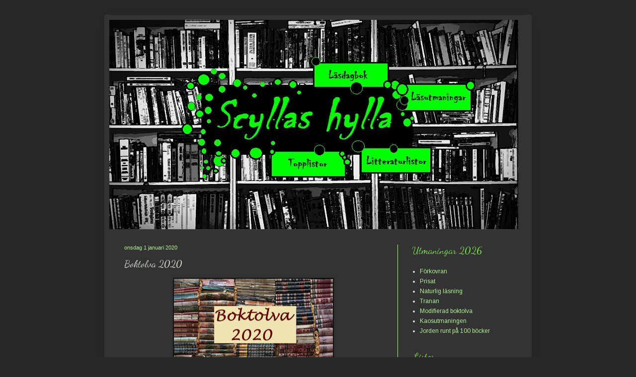

--- FILE ---
content_type: text/html; charset=UTF-8
request_url: https://scyllashylla.blogspot.com/2020/01/boktolva-2020.html
body_size: 15924
content:
<!DOCTYPE html>
<html class='v2' dir='ltr' lang='sv'>
<head>
<link href='https://www.blogger.com/static/v1/widgets/335934321-css_bundle_v2.css' rel='stylesheet' type='text/css'/>
<meta content='width=1100' name='viewport'/>
<meta content='text/html; charset=UTF-8' http-equiv='Content-Type'/>
<meta content='blogger' name='generator'/>
<link href='https://scyllashylla.blogspot.com/favicon.ico' rel='icon' type='image/x-icon'/>
<link href='http://scyllashylla.blogspot.com/2020/01/boktolva-2020.html' rel='canonical'/>
<link rel="alternate" type="application/atom+xml" title="Scyllas hylla - Atom" href="https://scyllashylla.blogspot.com/feeds/posts/default" />
<link rel="alternate" type="application/rss+xml" title="Scyllas hylla - RSS" href="https://scyllashylla.blogspot.com/feeds/posts/default?alt=rss" />
<link rel="service.post" type="application/atom+xml" title="Scyllas hylla - Atom" href="https://www.blogger.com/feeds/4326519390310645277/posts/default" />

<link rel="alternate" type="application/atom+xml" title="Scyllas hylla - Atom" href="https://scyllashylla.blogspot.com/feeds/5661334541712693927/comments/default" />
<!--Can't find substitution for tag [blog.ieCssRetrofitLinks]-->
<link href='https://blogger.googleusercontent.com/img/b/R29vZ2xl/AVvXsEjqxFTxC2zJ5rFkTz0V050HpH00knkQIvdirfsFSc0FJg6Xv8zb-nb1ChkmhPxa2zDeS2Ui3m-_Eu6gCkzsECoyCseK2t5WkBhiYuY0NLphhZrZJsjCsj11YjVE9OXl8_2d1mfSuJy2FeY/s320/Boktolva.png' rel='image_src'/>
<meta content='http://scyllashylla.blogspot.com/2020/01/boktolva-2020.html' property='og:url'/>
<meta content='Boktolva 2020' property='og:title'/>
<meta content='     Jo, jag är väl medveten om att jag håller på att ta mig vatten över huvudet med mina utmaningar och teman, men jag tycker att det är så...' property='og:description'/>
<meta content='https://blogger.googleusercontent.com/img/b/R29vZ2xl/AVvXsEjqxFTxC2zJ5rFkTz0V050HpH00knkQIvdirfsFSc0FJg6Xv8zb-nb1ChkmhPxa2zDeS2Ui3m-_Eu6gCkzsECoyCseK2t5WkBhiYuY0NLphhZrZJsjCsj11YjVE9OXl8_2d1mfSuJy2FeY/w1200-h630-p-k-no-nu/Boktolva.png' property='og:image'/>
<title>Scyllas hylla: Boktolva 2020</title>
<style type='text/css'>@font-face{font-family:'Arimo';font-style:normal;font-weight:400;font-display:swap;src:url(//fonts.gstatic.com/s/arimo/v35/P5sfzZCDf9_T_3cV7NCUECyoxNk37cxcDRrBdwcoaaQwpBQ.woff2)format('woff2');unicode-range:U+0460-052F,U+1C80-1C8A,U+20B4,U+2DE0-2DFF,U+A640-A69F,U+FE2E-FE2F;}@font-face{font-family:'Arimo';font-style:normal;font-weight:400;font-display:swap;src:url(//fonts.gstatic.com/s/arimo/v35/P5sfzZCDf9_T_3cV7NCUECyoxNk37cxcBBrBdwcoaaQwpBQ.woff2)format('woff2');unicode-range:U+0301,U+0400-045F,U+0490-0491,U+04B0-04B1,U+2116;}@font-face{font-family:'Arimo';font-style:normal;font-weight:400;font-display:swap;src:url(//fonts.gstatic.com/s/arimo/v35/P5sfzZCDf9_T_3cV7NCUECyoxNk37cxcDBrBdwcoaaQwpBQ.woff2)format('woff2');unicode-range:U+1F00-1FFF;}@font-face{font-family:'Arimo';font-style:normal;font-weight:400;font-display:swap;src:url(//fonts.gstatic.com/s/arimo/v35/P5sfzZCDf9_T_3cV7NCUECyoxNk37cxcAxrBdwcoaaQwpBQ.woff2)format('woff2');unicode-range:U+0370-0377,U+037A-037F,U+0384-038A,U+038C,U+038E-03A1,U+03A3-03FF;}@font-face{font-family:'Arimo';font-style:normal;font-weight:400;font-display:swap;src:url(//fonts.gstatic.com/s/arimo/v35/P5sfzZCDf9_T_3cV7NCUECyoxNk37cxcAhrBdwcoaaQwpBQ.woff2)format('woff2');unicode-range:U+0307-0308,U+0590-05FF,U+200C-2010,U+20AA,U+25CC,U+FB1D-FB4F;}@font-face{font-family:'Arimo';font-style:normal;font-weight:400;font-display:swap;src:url(//fonts.gstatic.com/s/arimo/v35/P5sfzZCDf9_T_3cV7NCUECyoxNk37cxcDxrBdwcoaaQwpBQ.woff2)format('woff2');unicode-range:U+0102-0103,U+0110-0111,U+0128-0129,U+0168-0169,U+01A0-01A1,U+01AF-01B0,U+0300-0301,U+0303-0304,U+0308-0309,U+0323,U+0329,U+1EA0-1EF9,U+20AB;}@font-face{font-family:'Arimo';font-style:normal;font-weight:400;font-display:swap;src:url(//fonts.gstatic.com/s/arimo/v35/P5sfzZCDf9_T_3cV7NCUECyoxNk37cxcDhrBdwcoaaQwpBQ.woff2)format('woff2');unicode-range:U+0100-02BA,U+02BD-02C5,U+02C7-02CC,U+02CE-02D7,U+02DD-02FF,U+0304,U+0308,U+0329,U+1D00-1DBF,U+1E00-1E9F,U+1EF2-1EFF,U+2020,U+20A0-20AB,U+20AD-20C0,U+2113,U+2C60-2C7F,U+A720-A7FF;}@font-face{font-family:'Arimo';font-style:normal;font-weight:400;font-display:swap;src:url(//fonts.gstatic.com/s/arimo/v35/P5sfzZCDf9_T_3cV7NCUECyoxNk37cxcABrBdwcoaaQw.woff2)format('woff2');unicode-range:U+0000-00FF,U+0131,U+0152-0153,U+02BB-02BC,U+02C6,U+02DA,U+02DC,U+0304,U+0308,U+0329,U+2000-206F,U+20AC,U+2122,U+2191,U+2193,U+2212,U+2215,U+FEFF,U+FFFD;}@font-face{font-family:'Dancing Script';font-style:normal;font-weight:400;font-display:swap;src:url(//fonts.gstatic.com/s/dancingscript/v29/If2cXTr6YS-zF4S-kcSWSVi_sxjsohD9F50Ruu7BMSo3Rep8hNX6plRPjLo.woff2)format('woff2');unicode-range:U+0102-0103,U+0110-0111,U+0128-0129,U+0168-0169,U+01A0-01A1,U+01AF-01B0,U+0300-0301,U+0303-0304,U+0308-0309,U+0323,U+0329,U+1EA0-1EF9,U+20AB;}@font-face{font-family:'Dancing Script';font-style:normal;font-weight:400;font-display:swap;src:url(//fonts.gstatic.com/s/dancingscript/v29/If2cXTr6YS-zF4S-kcSWSVi_sxjsohD9F50Ruu7BMSo3ROp8hNX6plRPjLo.woff2)format('woff2');unicode-range:U+0100-02BA,U+02BD-02C5,U+02C7-02CC,U+02CE-02D7,U+02DD-02FF,U+0304,U+0308,U+0329,U+1D00-1DBF,U+1E00-1E9F,U+1EF2-1EFF,U+2020,U+20A0-20AB,U+20AD-20C0,U+2113,U+2C60-2C7F,U+A720-A7FF;}@font-face{font-family:'Dancing Script';font-style:normal;font-weight:400;font-display:swap;src:url(//fonts.gstatic.com/s/dancingscript/v29/If2cXTr6YS-zF4S-kcSWSVi_sxjsohD9F50Ruu7BMSo3Sup8hNX6plRP.woff2)format('woff2');unicode-range:U+0000-00FF,U+0131,U+0152-0153,U+02BB-02BC,U+02C6,U+02DA,U+02DC,U+0304,U+0308,U+0329,U+2000-206F,U+20AC,U+2122,U+2191,U+2193,U+2212,U+2215,U+FEFF,U+FFFD;}</style>
<style id='page-skin-1' type='text/css'><!--
/*
-----------------------------------------------
Blogger Template Style
Name:     Simple
Designer: Blogger
URL:      www.blogger.com
----------------------------------------------- */
/* Content
----------------------------------------------- */
body {
font: normal normal 12px Arimo;
color: #d8e3d4;
background: #292929 none repeat scroll top left;
padding: 0 40px 40px 40px;
}
html body .region-inner {
min-width: 0;
max-width: 100%;
width: auto;
}
h2 {
font-size: 22px;
}
a:link {
text-decoration:none;
color: #b1f295;
}
a:visited {
text-decoration:none;
color: #b1f295;
}
a:hover {
text-decoration:underline;
color: #b1f295;
}
.body-fauxcolumn-outer .fauxcolumn-inner {
background: transparent none repeat scroll top left;
_background-image: none;
}
.body-fauxcolumn-outer .cap-top {
position: absolute;
z-index: 1;
height: 400px;
width: 100%;
}
.body-fauxcolumn-outer .cap-top .cap-left {
width: 100%;
background: transparent none repeat-x scroll top left;
_background-image: none;
}
.content-outer {
-moz-box-shadow: 0 0 40px rgba(0, 0, 0, .15);
-webkit-box-shadow: 0 0 5px rgba(0, 0, 0, .15);
-goog-ms-box-shadow: 0 0 10px #333333;
box-shadow: 0 0 40px rgba(0, 0, 0, .15);
margin-bottom: 1px;
}
.content-inner {
padding: 10px 10px;
}
.content-inner {
background-color: #333333;
}
/* Header
----------------------------------------------- */
.header-outer {
background: rgba(62, 62, 62, 0) none repeat-x scroll 0 -400px;
_background-image: none;
}
.Header h1 {
font: normal normal 70px Dancing Script;
color: #71f23a;
text-shadow: -1px -1px 1px rgba(0, 0, 0, .2);
}
.Header h1 a {
color: #71f23a;
}
.Header .description {
font-size: 140%;
color: #aaaaaa;
}
.header-inner .Header .titlewrapper {
padding: 22px 30px;
}
.header-inner .Header .descriptionwrapper {
padding: 0 30px;
}
/* Tabs
----------------------------------------------- */
.tabs-inner .section:first-child {
border-top: 1px solid #404040;
}
.tabs-inner .section:first-child ul {
margin-top: -1px;
border-top: 1px solid #404040;
border-left: 0 solid #404040;
border-right: 0 solid #404040;
}
.tabs-inner .widget ul {
background: #222222 none repeat-x scroll 0 -800px;
_background-image: none;
border-bottom: 1px solid #404040;
margin-top: 0;
margin-left: -30px;
margin-right: -30px;
}
.tabs-inner .widget li a {
display: inline-block;
padding: .6em 1em;
font: normal normal 14px Arial, Tahoma, Helvetica, FreeSans, sans-serif;
color: #999999;
border-left: 1px solid #333333;
border-right: 0 solid #404040;
}
.tabs-inner .widget li:first-child a {
border-left: none;
}
.tabs-inner .widget li.selected a, .tabs-inner .widget li a:hover {
color: #ffffff;
background-color: #000000;
text-decoration: none;
}
/* Columns
----------------------------------------------- */
.main-outer {
border-top: 0 solid #b1f295;
}
.fauxcolumn-left-outer .fauxcolumn-inner {
border-right: 1px solid #b1f295;
}
.fauxcolumn-right-outer .fauxcolumn-inner {
border-left: 1px solid #b1f295;
}
/* Headings
----------------------------------------------- */
div.widget > h2,
div.widget h2.title {
margin: 0 0 1em 0;
font: normal normal 20px Dancing Script;
color: #7ae94b;
}
/* Widgets
----------------------------------------------- */
.widget .zippy {
color: #999999;
text-shadow: 2px 2px 1px rgba(0, 0, 0, .1);
}
.widget .popular-posts ul {
list-style: none;
}
/* Posts
----------------------------------------------- */
h2.date-header {
font: normal normal 11px Arial, Tahoma, Helvetica, FreeSans, sans-serif;
}
.date-header span {
background-color: transparent;
color: #b1f295;
padding: inherit;
letter-spacing: inherit;
margin: inherit;
}
.main-inner {
padding-top: 30px;
padding-bottom: 30px;
}
.main-inner .column-center-inner {
padding: 0 15px;
}
.main-inner .column-center-inner .section {
margin: 0 15px;
}
.post {
margin: 0 0 25px 0;
}
h3.post-title, .comments h4 {
font: normal normal 20px Dancing Script;
margin: .75em 0 0;
}
.post-body {
font-size: 110%;
line-height: 1.4;
position: relative;
}
.post-body img, .post-body .tr-caption-container, .Profile img, .Image img,
.BlogList .item-thumbnail img {
padding: 0;
background: #111111;
border: 1px solid #111111;
-moz-box-shadow: 1px 1px 5px rgba(0, 0, 0, .1);
-webkit-box-shadow: 1px 1px 5px rgba(0, 0, 0, .1);
box-shadow: 1px 1px 5px rgba(0, 0, 0, .1);
}
.post-body img, .post-body .tr-caption-container {
padding: 1px;
}
.post-body .tr-caption-container {
color: #cccccc;
}
.post-body .tr-caption-container img {
padding: 0;
background: transparent;
border: none;
-moz-box-shadow: 0 0 0 rgba(0, 0, 0, .1);
-webkit-box-shadow: 0 0 0 rgba(0, 0, 0, .1);
box-shadow: 0 0 0 rgba(0, 0, 0, .1);
}
.post-header {
margin: 0 0 1.5em;
line-height: 1.6;
font-size: 90%;
}
.post-footer {
margin: 20px -2px 0;
padding: 5px 10px;
color: #888888;
background-color: #303030;
border-bottom: 1px solid #444444;
line-height: 1.6;
font-size: 90%;
}
#comments .comment-author {
padding-top: 1.5em;
border-top: 1px solid #b1f295;
background-position: 0 1.5em;
}
#comments .comment-author:first-child {
padding-top: 0;
border-top: none;
}
.avatar-image-container {
margin: .2em 0 0;
}
#comments .avatar-image-container img {
border: 1px solid #111111;
}
/* Comments
----------------------------------------------- */
.comments .comments-content .icon.blog-author {
background-repeat: no-repeat;
background-image: url([data-uri]);
}
.comments .comments-content .loadmore a {
border-top: 1px solid #999999;
border-bottom: 1px solid #999999;
}
.comments .comment-thread.inline-thread {
background-color: #303030;
}
.comments .continue {
border-top: 2px solid #999999;
}
/* Accents
---------------------------------------------- */
.section-columns td.columns-cell {
border-left: 1px solid #b1f295;
}
.blog-pager {
background: transparent none no-repeat scroll top center;
}
.blog-pager-older-link, .home-link,
.blog-pager-newer-link {
background-color: #333333;
padding: 5px;
}
.footer-outer {
border-top: 0 dashed #bbbbbb;
}
/* Mobile
----------------------------------------------- */
body.mobile  {
background-size: auto;
}
.mobile .body-fauxcolumn-outer {
background: transparent none repeat scroll top left;
}
.mobile .body-fauxcolumn-outer .cap-top {
background-size: 100% auto;
}
.mobile .content-outer {
-webkit-box-shadow: 0 0 3px rgba(0, 0, 0, .15);
box-shadow: 0 0 3px rgba(0, 0, 0, .15);
}
.mobile .tabs-inner .widget ul {
margin-left: 0;
margin-right: 0;
}
.mobile .post {
margin: 0;
}
.mobile .main-inner .column-center-inner .section {
margin: 0;
}
.mobile .date-header span {
padding: 0.1em 10px;
margin: 0 -10px;
}
.mobile h3.post-title {
margin: 0;
}
.mobile .blog-pager {
background: transparent none no-repeat scroll top center;
}
.mobile .footer-outer {
border-top: none;
}
.mobile .main-inner, .mobile .footer-inner {
background-color: #333333;
}
.mobile-index-contents {
color: #d8e3d4;
}
.mobile-link-button {
background-color: #b1f295;
}
.mobile-link-button a:link, .mobile-link-button a:visited {
color: #ffffff;
}
.mobile .tabs-inner .section:first-child {
border-top: none;
}
.mobile .tabs-inner .PageList .widget-content {
background-color: #000000;
color: #ffffff;
border-top: 1px solid #404040;
border-bottom: 1px solid #404040;
}
.mobile .tabs-inner .PageList .widget-content .pagelist-arrow {
border-left: 1px solid #404040;
}

--></style>
<style id='template-skin-1' type='text/css'><!--
body {
min-width: 860px;
}
.content-outer, .content-fauxcolumn-outer, .region-inner {
min-width: 860px;
max-width: 860px;
_width: 860px;
}
.main-inner .columns {
padding-left: 0px;
padding-right: 260px;
}
.main-inner .fauxcolumn-center-outer {
left: 0px;
right: 260px;
/* IE6 does not respect left and right together */
_width: expression(this.parentNode.offsetWidth -
parseInt("0px") -
parseInt("260px") + 'px');
}
.main-inner .fauxcolumn-left-outer {
width: 0px;
}
.main-inner .fauxcolumn-right-outer {
width: 260px;
}
.main-inner .column-left-outer {
width: 0px;
right: 100%;
margin-left: -0px;
}
.main-inner .column-right-outer {
width: 260px;
margin-right: -260px;
}
#layout {
min-width: 0;
}
#layout .content-outer {
min-width: 0;
width: 800px;
}
#layout .region-inner {
min-width: 0;
width: auto;
}
body#layout div.add_widget {
padding: 8px;
}
body#layout div.add_widget a {
margin-left: 32px;
}
--></style>
<link href='https://www.blogger.com/dyn-css/authorization.css?targetBlogID=4326519390310645277&amp;zx=d624d4d6-218d-498d-a84f-d361f5133c3e' media='none' onload='if(media!=&#39;all&#39;)media=&#39;all&#39;' rel='stylesheet'/><noscript><link href='https://www.blogger.com/dyn-css/authorization.css?targetBlogID=4326519390310645277&amp;zx=d624d4d6-218d-498d-a84f-d361f5133c3e' rel='stylesheet'/></noscript>
<meta name='google-adsense-platform-account' content='ca-host-pub-1556223355139109'/>
<meta name='google-adsense-platform-domain' content='blogspot.com'/>

</head>
<body class='loading variant-dark'>
<div class='navbar no-items section' id='navbar' name='Navbar'>
</div>
<div class='body-fauxcolumns'>
<div class='fauxcolumn-outer body-fauxcolumn-outer'>
<div class='cap-top'>
<div class='cap-left'></div>
<div class='cap-right'></div>
</div>
<div class='fauxborder-left'>
<div class='fauxborder-right'></div>
<div class='fauxcolumn-inner'>
</div>
</div>
<div class='cap-bottom'>
<div class='cap-left'></div>
<div class='cap-right'></div>
</div>
</div>
</div>
<div class='content'>
<div class='content-fauxcolumns'>
<div class='fauxcolumn-outer content-fauxcolumn-outer'>
<div class='cap-top'>
<div class='cap-left'></div>
<div class='cap-right'></div>
</div>
<div class='fauxborder-left'>
<div class='fauxborder-right'></div>
<div class='fauxcolumn-inner'>
</div>
</div>
<div class='cap-bottom'>
<div class='cap-left'></div>
<div class='cap-right'></div>
</div>
</div>
</div>
<div class='content-outer'>
<div class='content-cap-top cap-top'>
<div class='cap-left'></div>
<div class='cap-right'></div>
</div>
<div class='fauxborder-left content-fauxborder-left'>
<div class='fauxborder-right content-fauxborder-right'></div>
<div class='content-inner'>
<header>
<div class='header-outer'>
<div class='header-cap-top cap-top'>
<div class='cap-left'></div>
<div class='cap-right'></div>
</div>
<div class='fauxborder-left header-fauxborder-left'>
<div class='fauxborder-right header-fauxborder-right'></div>
<div class='region-inner header-inner'>
<div class='header section' id='header' name='Rubrik'><div class='widget Header' data-version='1' id='Header1'>
<div id='header-inner'>
<a href='https://scyllashylla.blogspot.com/' style='display: block'>
<img alt='Scyllas hylla' height='422px; ' id='Header1_headerimg' src='https://blogger.googleusercontent.com/img/b/R29vZ2xl/AVvXsEje4dk3s7fX6RJAXXgwrcJnHoKY2PdTvz90AY5RMdo2GqssIcZ0mszliiROs_bJqQpoeShTjhg2mp4hI5mS3OEiKqr-cyKReGhjVT49A5-50DKEAKAiIrhS8nWuSlYYiP7TIT7Evp2vNR4/s1600/Scylla5.png' style='display: block' width='823px; '/>
</a>
</div>
</div></div>
</div>
</div>
<div class='header-cap-bottom cap-bottom'>
<div class='cap-left'></div>
<div class='cap-right'></div>
</div>
</div>
</header>
<div class='tabs-outer'>
<div class='tabs-cap-top cap-top'>
<div class='cap-left'></div>
<div class='cap-right'></div>
</div>
<div class='fauxborder-left tabs-fauxborder-left'>
<div class='fauxborder-right tabs-fauxborder-right'></div>
<div class='region-inner tabs-inner'>
<div class='tabs no-items section' id='crosscol' name='Alla kolumner'></div>
<div class='tabs no-items section' id='crosscol-overflow' name='Cross-Column 2'></div>
</div>
</div>
<div class='tabs-cap-bottom cap-bottom'>
<div class='cap-left'></div>
<div class='cap-right'></div>
</div>
</div>
<div class='main-outer'>
<div class='main-cap-top cap-top'>
<div class='cap-left'></div>
<div class='cap-right'></div>
</div>
<div class='fauxborder-left main-fauxborder-left'>
<div class='fauxborder-right main-fauxborder-right'></div>
<div class='region-inner main-inner'>
<div class='columns fauxcolumns'>
<div class='fauxcolumn-outer fauxcolumn-center-outer'>
<div class='cap-top'>
<div class='cap-left'></div>
<div class='cap-right'></div>
</div>
<div class='fauxborder-left'>
<div class='fauxborder-right'></div>
<div class='fauxcolumn-inner'>
</div>
</div>
<div class='cap-bottom'>
<div class='cap-left'></div>
<div class='cap-right'></div>
</div>
</div>
<div class='fauxcolumn-outer fauxcolumn-left-outer'>
<div class='cap-top'>
<div class='cap-left'></div>
<div class='cap-right'></div>
</div>
<div class='fauxborder-left'>
<div class='fauxborder-right'></div>
<div class='fauxcolumn-inner'>
</div>
</div>
<div class='cap-bottom'>
<div class='cap-left'></div>
<div class='cap-right'></div>
</div>
</div>
<div class='fauxcolumn-outer fauxcolumn-right-outer'>
<div class='cap-top'>
<div class='cap-left'></div>
<div class='cap-right'></div>
</div>
<div class='fauxborder-left'>
<div class='fauxborder-right'></div>
<div class='fauxcolumn-inner'>
</div>
</div>
<div class='cap-bottom'>
<div class='cap-left'></div>
<div class='cap-right'></div>
</div>
</div>
<!-- corrects IE6 width calculation -->
<div class='columns-inner'>
<div class='column-center-outer'>
<div class='column-center-inner'>
<div class='main section' id='main' name='Huvudsektion'><div class='widget Blog' data-version='1' id='Blog1'>
<div class='blog-posts hfeed'>

          <div class="date-outer">
        
<h2 class='date-header'><span>onsdag 1 januari 2020</span></h2>

          <div class="date-posts">
        
<div class='post-outer'>
<div class='post hentry uncustomized-post-template' itemprop='blogPost' itemscope='itemscope' itemtype='http://schema.org/BlogPosting'>
<meta content='https://blogger.googleusercontent.com/img/b/R29vZ2xl/AVvXsEjqxFTxC2zJ5rFkTz0V050HpH00knkQIvdirfsFSc0FJg6Xv8zb-nb1ChkmhPxa2zDeS2Ui3m-_Eu6gCkzsECoyCseK2t5WkBhiYuY0NLphhZrZJsjCsj11YjVE9OXl8_2d1mfSuJy2FeY/s320/Boktolva.png' itemprop='image_url'/>
<meta content='4326519390310645277' itemprop='blogId'/>
<meta content='5661334541712693927' itemprop='postId'/>
<a name='5661334541712693927'></a>
<h3 class='post-title entry-title' itemprop='name'>
Boktolva 2020
</h3>
<div class='post-header'>
<div class='post-header-line-1'></div>
</div>
<div class='post-body entry-content' id='post-body-5661334541712693927' itemprop='description articleBody'>
<div class="separator" style="clear: both; text-align: center;">
<a href="https://blogger.googleusercontent.com/img/b/R29vZ2xl/AVvXsEjqxFTxC2zJ5rFkTz0V050HpH00knkQIvdirfsFSc0FJg6Xv8zb-nb1ChkmhPxa2zDeS2Ui3m-_Eu6gCkzsECoyCseK2t5WkBhiYuY0NLphhZrZJsjCsj11YjVE9OXl8_2d1mfSuJy2FeY/s1600/Boktolva.png" style="margin-left: 1em; margin-right: 1em;"><img border="0" data-original-height="558" data-original-width="999" height="178" src="https://blogger.googleusercontent.com/img/b/R29vZ2xl/AVvXsEjqxFTxC2zJ5rFkTz0V050HpH00knkQIvdirfsFSc0FJg6Xv8zb-nb1ChkmhPxa2zDeS2Ui3m-_Eu6gCkzsECoyCseK2t5WkBhiYuY0NLphhZrZJsjCsj11YjVE9OXl8_2d1mfSuJy2FeY/s320/Boktolva.png" width="320" /></a></div>
<div class="separator" style="clear: both; text-align: center;">
</div>
<br />
Jo, jag är väl medveten om att jag håller på att ta mig vatten över huvudet med mina utmaningar och teman, men jag tycker att det är så kul, och de hjälper mig att få en riktning på mitt läsande.<br />
<br />
Boktolvan har gjorts av många bloggare under flera år och den lär utgå från <a href="https://www.enligto.se/" target="_blank">Enligt O</a>. Jag har funderat på den tidigare under åren, men nu var det väl <a href="http://bokslut.blogspot.com/2019/12/boktolva-2020.html" target="_blank">Monika</a> jag fick inspiration från. Titta gärna på hennes.<br />
<br />
Temat i min tolva är <i>Världslitteratur</i> och alla böcker utom en står i hyllan och väntar och passar därmed väl in i <a href="https://scyllashylla.blogspot.com/2019/12/vad-huset-formar.html" target="_blank">Vad huset förmår</a>. Jag ser den här utmaningen som överkurs. Går det så går det.<br />
<br />
<span style="color: #cc0000;">Tillägg:</span> Jag inser nu att jag inte riktigt följt "reglerna" för boktolvan. Det ska vara författare man inte läst förut. Gah! Fyra av dessa&nbsp;<i>har</i> jag läst (al-Koni, Ben Jelloun, Kincaid och Condé). De är nu utbytta.<br />
<br />
<strike><i>Allt går sönder</i> - Chinua Achebe (Nigeria)</strike><br />
<div style="display: inline;">
</div>
<div>
<div style="display: inline;">
<br /></div>
</div>
<strike><i>Vända hem</i> - Yaa Gyasi (Gahna/USA)</strike><br />
<div>
<br />
<div>
<strike><i>Litet land</i> - Gaël Faye (Burundi/Frankrike)</strike><br />
<br />
<strike><i>Sommarsquash tokolosh</i> - Rachel Zadok (Sydafrika)</strike><br />
<br />
<strike><i>Frankenstein i Bagdad</i> - Ahmed Saadawi (Irak)</strike><br />
<br />
<i>Ingenstans i min fars hus</i> - Assia Djebar (Algeriet)<br />
<div>
<br /></div>
<div>
<strike><i>Tre starka kvinnor</i> - Marie NDiaye (Senegal/Frankrike)</strike></div>
<div>
<br />
<strike><i>Under frangipaniträdet</i> - Mia Couto (Moçambique)</strike></div>
<div>
<br />
<strike><i>Coconut</i> - Kopano Matlwa</strike> (Sydafrika)</div>
<div>
<br /></div>
<div>
<strike><i>Jag är Adua</i> - Igiaba Scego (Somalia/Italien)</strike></div>
<div>
<br />
<i>En dag ska jag skriva om den här platsen</i>&nbsp;- Binyavanga Wainaina (Kenya)</div>
<div>
<br />
<i>Länkar</i> - Nuruddin Farah (Somalia)</div>
</div>
</div>
<div>
<br /></div>
<div style='clear: both;'></div>
</div>
<div class='post-footer'>
<div class='post-footer-line post-footer-line-1'>
<span class='post-author vcard'>
</span>
<span class='post-timestamp'>
kl.
<meta content='http://scyllashylla.blogspot.com/2020/01/boktolva-2020.html' itemprop='url'/>
<a class='timestamp-link' href='https://scyllashylla.blogspot.com/2020/01/boktolva-2020.html' rel='bookmark' title='permanent link'><abbr class='published' itemprop='datePublished' title='2020-01-01T15:51:00+01:00'>15:51</abbr></a>
</span>
<span class='post-comment-link'>
</span>
<span class='post-icons'>
<span class='item-control blog-admin pid-111552383'>
<a href='https://www.blogger.com/post-edit.g?blogID=4326519390310645277&postID=5661334541712693927&from=pencil' title='Redigera inlägg'>
<img alt='' class='icon-action' height='18' src='https://resources.blogblog.com/img/icon18_edit_allbkg.gif' width='18'/>
</a>
</span>
</span>
<div class='post-share-buttons goog-inline-block'>
<a class='goog-inline-block share-button sb-email' href='https://www.blogger.com/share-post.g?blogID=4326519390310645277&postID=5661334541712693927&target=email' target='_blank' title='Skicka med e-post'><span class='share-button-link-text'>Skicka med e-post</span></a><a class='goog-inline-block share-button sb-blog' href='https://www.blogger.com/share-post.g?blogID=4326519390310645277&postID=5661334541712693927&target=blog' onclick='window.open(this.href, "_blank", "height=270,width=475"); return false;' target='_blank' title='BlogThis!'><span class='share-button-link-text'>BlogThis!</span></a><a class='goog-inline-block share-button sb-twitter' href='https://www.blogger.com/share-post.g?blogID=4326519390310645277&postID=5661334541712693927&target=twitter' target='_blank' title='Dela på X'><span class='share-button-link-text'>Dela på X</span></a><a class='goog-inline-block share-button sb-facebook' href='https://www.blogger.com/share-post.g?blogID=4326519390310645277&postID=5661334541712693927&target=facebook' onclick='window.open(this.href, "_blank", "height=430,width=640"); return false;' target='_blank' title='Dela på Facebook'><span class='share-button-link-text'>Dela på Facebook</span></a><a class='goog-inline-block share-button sb-pinterest' href='https://www.blogger.com/share-post.g?blogID=4326519390310645277&postID=5661334541712693927&target=pinterest' target='_blank' title='Dela på Pinterest'><span class='share-button-link-text'>Dela på Pinterest</span></a>
</div>
</div>
<div class='post-footer-line post-footer-line-2'>
<span class='post-labels'>
Etiketter:
<a href='https://scyllashylla.blogspot.com/search/label/Boktolva' rel='tag'>Boktolva</a>
</span>
</div>
<div class='post-footer-line post-footer-line-3'>
<span class='post-location'>
</span>
</div>
</div>
</div>
<div class='comments' id='comments'>
<a name='comments'></a>
<h4>Inga kommentarer:</h4>
<div id='Blog1_comments-block-wrapper'>
<dl class='avatar-comment-indent' id='comments-block'>
</dl>
</div>
<p class='comment-footer'>
<div class='comment-form'>
<a name='comment-form'></a>
<h4 id='comment-post-message'>Skicka en kommentar</h4>
<p>
</p>
<a href='https://www.blogger.com/comment/frame/4326519390310645277?po=5661334541712693927&hl=sv&saa=85391&origin=https://scyllashylla.blogspot.com' id='comment-editor-src'></a>
<iframe allowtransparency='true' class='blogger-iframe-colorize blogger-comment-from-post' frameborder='0' height='410px' id='comment-editor' name='comment-editor' src='' width='100%'></iframe>
<script src='https://www.blogger.com/static/v1/jsbin/2830521187-comment_from_post_iframe.js' type='text/javascript'></script>
<script type='text/javascript'>
      BLOG_CMT_createIframe('https://www.blogger.com/rpc_relay.html');
    </script>
</div>
</p>
</div>
</div>
<div class='inline-ad'>
<!--Can't find substitution for tag [adCode]-->
</div>

        </div></div>
      
</div>
<div class='blog-pager' id='blog-pager'>
<span id='blog-pager-newer-link'>
<a class='blog-pager-newer-link' href='https://scyllashylla.blogspot.com/2020/01/sammanfattning-utmaningar-och-teman-2019.html' id='Blog1_blog-pager-newer-link' title='Senaste inlägg'>Senaste inlägg</a>
</span>
<span id='blog-pager-older-link'>
<a class='blog-pager-older-link' href='https://scyllashylla.blogspot.com/2020/01/kaosutmaningen-2020.html' id='Blog1_blog-pager-older-link' title='Äldre inlägg'>Äldre inlägg</a>
</span>
<a class='home-link' href='https://scyllashylla.blogspot.com/'>Startsida</a>
</div>
<div class='clear'></div>
<div class='post-feeds'>
<div class='feed-links'>
Prenumerera på:
<a class='feed-link' href='https://scyllashylla.blogspot.com/feeds/5661334541712693927/comments/default' target='_blank' type='application/atom+xml'>Kommentarer till inlägget (Atom)</a>
</div>
</div>
</div><div class='widget FeaturedPost' data-version='1' id='FeaturedPost1'>
<div class='post-summary'>
<h3><a href='https://scyllashylla.blogspot.com/2026/01/fem-en-fredag-v-2-reflektion.html'>Fem en fredag v 2: Reflektion</a></h3>
<p>
&#160; Det var väldigt länge sedan jag var med på Fem en fredag , men nu tänkte jag att jag skulle göra ett försök igen. Det är Elisa  som ställe...
</p>
<img class='image' src='https://blogger.googleusercontent.com/img/b/R29vZ2xl/AVvXsEiQ0RnVcU4INbJ_K28yNhipzsofn2pX9x1hGufz1gGwZjkkTX3tK_M6tcoSiGZEdWsNEoZBxfO6-80De4zk_SXaw-LznhnqR5lM-SZZJEkav2SZXfDmrFPcsg2JLow4CIXkCc9jcXFOYfCa7jaVl2OpQs2HQLyhEa4lRZpcCTB_lCziCvC0H-jzJchb1lbP/s320/Bad.jpg'/>
</div>
<style type='text/css'>
    .image {
      width: 100%;
    }
  </style>
<div class='clear'></div>
</div></div>
</div>
</div>
<div class='column-left-outer'>
<div class='column-left-inner'>
<aside>
</aside>
</div>
</div>
<div class='column-right-outer'>
<div class='column-right-inner'>
<aside>
<div class='sidebar section' id='sidebar-right-1'><div class='widget LinkList' data-version='1' id='LinkList7'>
<h2>Utmaningar 2026</h2>
<div class='widget-content'>
<ul>
<li><a href='https://scyllashylla.blogspot.com/2026/01/forkovran-utmaning-2026.html'>Förkovran</a></li>
<li><a href='https://scyllashylla.blogspot.com/2026/01/prisat-utmaning-2026.html'>Prisat</a></li>
<li><a href='https://scyllashylla.blogspot.com/2026/01/naturlig-lasning-utmaning-2026.html'>Naturlig läsning</a></li>
<li><a href='https://scyllashylla.blogspot.com/2026/01/tranan-utmaning-2026.html'>Tranan</a></li>
<li><a href='https://scyllashylla.blogspot.com/2026/01/modifierad-boktolva-utmaning-2026.html'>Modifierad boktolva</a></li>
<li><a href='https://scyllashylla.blogspot.com/2026/01/kaosutmaningen-2026_8.html'>Kaosutmaningen</a></li>
<li><a href='https://scyllashylla.blogspot.com/2020/04/jorden-runt-pa-100-bocker.html'>Jorden runt på 100 böcker</a></li>
</ul>
<div class='clear'></div>
</div>
</div><div class='widget PageList' data-version='1' id='PageList1'>
<h2>Listor</h2>
<div class='widget-content'>
<ul>
<li>
<a href='https://scyllashylla.blogspot.com/2020/04/nobelpristagare-i-litteratur.html'>Nobelpristagare</a>
</li>
<li>
<a href='https://scyllashylla.blogspot.com/2021/05/augustpriset.html'>Augustpriset</a>
</li>
<li>
<a href='https://scyllashylla.blogspot.com/2026/01/sveriges-radios-romanpris.html'>Sveriges Radios Romanpris</a>
</li>
<li>
<a href='http://scyllashylla.blogspot.se/2018/03/bbc-boklista.html'>BBCs boklista</a>
</li>
<li>
<a href='http://scyllashylla.blogspot.se/2018/04/arbetarlitteratur.html'>Arbetarlitteratur </a>
</li>
<li>
<a href='https://scyllashylla.blogspot.com/2019/01/100-klassiker.html'>100 klassiker </a>
</li>
<li>
<a href='http://scyllashylla.blogspot.se/2018/04/arhundradets-mest-betydelsefulla.html'>Århundradets mest betydelsefulla svenska böcker</a>
</li>
<li>
<a href='http://scyllashylla.blogspot.se/2018/04/arhundradets-svenska-bocker-enligt-bif.html'>Århundradets svenska böcker (bif)</a>
</li>
<li>
<a href='https://scyllashylla.blogspot.com/2019/12/tema-shakespeare.html'>Shakespeare</a>
</li>
<li>
<a href='https://scyllashylla.blogspot.com/2019/01/tema-bibeln.html'>Bibeln</a>
</li>
</ul>
<div class='clear'></div>
</div>
</div><div class='widget BlogArchive' data-version='1' id='BlogArchive1'>
<h2>Bloggarkiv</h2>
<div class='widget-content'>
<div id='ArchiveList'>
<div id='BlogArchive1_ArchiveList'>
<ul class='hierarchy'>
<li class='archivedate collapsed'>
<a class='toggle' href='javascript:void(0)'>
<span class='zippy'>

        &#9658;&#160;
      
</span>
</a>
<a class='post-count-link' href='https://scyllashylla.blogspot.com/2026/'>
2026
</a>
<span class='post-count' dir='ltr'>(10)</span>
<ul class='hierarchy'>
<li class='archivedate collapsed'>
<a class='toggle' href='javascript:void(0)'>
<span class='zippy'>

        &#9658;&#160;
      
</span>
</a>
<a class='post-count-link' href='https://scyllashylla.blogspot.com/2026/01/'>
januari 2026
</a>
<span class='post-count' dir='ltr'>(10)</span>
</li>
</ul>
</li>
</ul>
<ul class='hierarchy'>
<li class='archivedate collapsed'>
<a class='toggle' href='javascript:void(0)'>
<span class='zippy'>

        &#9658;&#160;
      
</span>
</a>
<a class='post-count-link' href='https://scyllashylla.blogspot.com/2025/'>
2025
</a>
<span class='post-count' dir='ltr'>(10)</span>
<ul class='hierarchy'>
<li class='archivedate collapsed'>
<a class='toggle' href='javascript:void(0)'>
<span class='zippy'>

        &#9658;&#160;
      
</span>
</a>
<a class='post-count-link' href='https://scyllashylla.blogspot.com/2025/03/'>
mars 2025
</a>
<span class='post-count' dir='ltr'>(2)</span>
</li>
</ul>
<ul class='hierarchy'>
<li class='archivedate collapsed'>
<a class='toggle' href='javascript:void(0)'>
<span class='zippy'>

        &#9658;&#160;
      
</span>
</a>
<a class='post-count-link' href='https://scyllashylla.blogspot.com/2025/02/'>
februari 2025
</a>
<span class='post-count' dir='ltr'>(3)</span>
</li>
</ul>
<ul class='hierarchy'>
<li class='archivedate collapsed'>
<a class='toggle' href='javascript:void(0)'>
<span class='zippy'>

        &#9658;&#160;
      
</span>
</a>
<a class='post-count-link' href='https://scyllashylla.blogspot.com/2025/01/'>
januari 2025
</a>
<span class='post-count' dir='ltr'>(5)</span>
</li>
</ul>
</li>
</ul>
<ul class='hierarchy'>
<li class='archivedate collapsed'>
<a class='toggle' href='javascript:void(0)'>
<span class='zippy'>

        &#9658;&#160;
      
</span>
</a>
<a class='post-count-link' href='https://scyllashylla.blogspot.com/2024/'>
2024
</a>
<span class='post-count' dir='ltr'>(71)</span>
<ul class='hierarchy'>
<li class='archivedate collapsed'>
<a class='toggle' href='javascript:void(0)'>
<span class='zippy'>

        &#9658;&#160;
      
</span>
</a>
<a class='post-count-link' href='https://scyllashylla.blogspot.com/2024/12/'>
december 2024
</a>
<span class='post-count' dir='ltr'>(14)</span>
</li>
</ul>
<ul class='hierarchy'>
<li class='archivedate collapsed'>
<a class='toggle' href='javascript:void(0)'>
<span class='zippy'>

        &#9658;&#160;
      
</span>
</a>
<a class='post-count-link' href='https://scyllashylla.blogspot.com/2024/11/'>
november 2024
</a>
<span class='post-count' dir='ltr'>(9)</span>
</li>
</ul>
<ul class='hierarchy'>
<li class='archivedate collapsed'>
<a class='toggle' href='javascript:void(0)'>
<span class='zippy'>

        &#9658;&#160;
      
</span>
</a>
<a class='post-count-link' href='https://scyllashylla.blogspot.com/2024/10/'>
oktober 2024
</a>
<span class='post-count' dir='ltr'>(18)</span>
</li>
</ul>
<ul class='hierarchy'>
<li class='archivedate collapsed'>
<a class='toggle' href='javascript:void(0)'>
<span class='zippy'>

        &#9658;&#160;
      
</span>
</a>
<a class='post-count-link' href='https://scyllashylla.blogspot.com/2024/09/'>
september 2024
</a>
<span class='post-count' dir='ltr'>(10)</span>
</li>
</ul>
<ul class='hierarchy'>
<li class='archivedate collapsed'>
<a class='toggle' href='javascript:void(0)'>
<span class='zippy'>

        &#9658;&#160;
      
</span>
</a>
<a class='post-count-link' href='https://scyllashylla.blogspot.com/2024/08/'>
augusti 2024
</a>
<span class='post-count' dir='ltr'>(1)</span>
</li>
</ul>
<ul class='hierarchy'>
<li class='archivedate collapsed'>
<a class='toggle' href='javascript:void(0)'>
<span class='zippy'>

        &#9658;&#160;
      
</span>
</a>
<a class='post-count-link' href='https://scyllashylla.blogspot.com/2024/06/'>
juni 2024
</a>
<span class='post-count' dir='ltr'>(2)</span>
</li>
</ul>
<ul class='hierarchy'>
<li class='archivedate collapsed'>
<a class='toggle' href='javascript:void(0)'>
<span class='zippy'>

        &#9658;&#160;
      
</span>
</a>
<a class='post-count-link' href='https://scyllashylla.blogspot.com/2024/05/'>
maj 2024
</a>
<span class='post-count' dir='ltr'>(2)</span>
</li>
</ul>
<ul class='hierarchy'>
<li class='archivedate collapsed'>
<a class='toggle' href='javascript:void(0)'>
<span class='zippy'>

        &#9658;&#160;
      
</span>
</a>
<a class='post-count-link' href='https://scyllashylla.blogspot.com/2024/04/'>
april 2024
</a>
<span class='post-count' dir='ltr'>(1)</span>
</li>
</ul>
<ul class='hierarchy'>
<li class='archivedate collapsed'>
<a class='toggle' href='javascript:void(0)'>
<span class='zippy'>

        &#9658;&#160;
      
</span>
</a>
<a class='post-count-link' href='https://scyllashylla.blogspot.com/2024/03/'>
mars 2024
</a>
<span class='post-count' dir='ltr'>(3)</span>
</li>
</ul>
<ul class='hierarchy'>
<li class='archivedate collapsed'>
<a class='toggle' href='javascript:void(0)'>
<span class='zippy'>

        &#9658;&#160;
      
</span>
</a>
<a class='post-count-link' href='https://scyllashylla.blogspot.com/2024/02/'>
februari 2024
</a>
<span class='post-count' dir='ltr'>(1)</span>
</li>
</ul>
<ul class='hierarchy'>
<li class='archivedate collapsed'>
<a class='toggle' href='javascript:void(0)'>
<span class='zippy'>

        &#9658;&#160;
      
</span>
</a>
<a class='post-count-link' href='https://scyllashylla.blogspot.com/2024/01/'>
januari 2024
</a>
<span class='post-count' dir='ltr'>(10)</span>
</li>
</ul>
</li>
</ul>
<ul class='hierarchy'>
<li class='archivedate collapsed'>
<a class='toggle' href='javascript:void(0)'>
<span class='zippy'>

        &#9658;&#160;
      
</span>
</a>
<a class='post-count-link' href='https://scyllashylla.blogspot.com/2023/'>
2023
</a>
<span class='post-count' dir='ltr'>(26)</span>
<ul class='hierarchy'>
<li class='archivedate collapsed'>
<a class='toggle' href='javascript:void(0)'>
<span class='zippy'>

        &#9658;&#160;
      
</span>
</a>
<a class='post-count-link' href='https://scyllashylla.blogspot.com/2023/12/'>
december 2023
</a>
<span class='post-count' dir='ltr'>(1)</span>
</li>
</ul>
<ul class='hierarchy'>
<li class='archivedate collapsed'>
<a class='toggle' href='javascript:void(0)'>
<span class='zippy'>

        &#9658;&#160;
      
</span>
</a>
<a class='post-count-link' href='https://scyllashylla.blogspot.com/2023/11/'>
november 2023
</a>
<span class='post-count' dir='ltr'>(2)</span>
</li>
</ul>
<ul class='hierarchy'>
<li class='archivedate collapsed'>
<a class='toggle' href='javascript:void(0)'>
<span class='zippy'>

        &#9658;&#160;
      
</span>
</a>
<a class='post-count-link' href='https://scyllashylla.blogspot.com/2023/10/'>
oktober 2023
</a>
<span class='post-count' dir='ltr'>(1)</span>
</li>
</ul>
<ul class='hierarchy'>
<li class='archivedate collapsed'>
<a class='toggle' href='javascript:void(0)'>
<span class='zippy'>

        &#9658;&#160;
      
</span>
</a>
<a class='post-count-link' href='https://scyllashylla.blogspot.com/2023/09/'>
september 2023
</a>
<span class='post-count' dir='ltr'>(2)</span>
</li>
</ul>
<ul class='hierarchy'>
<li class='archivedate collapsed'>
<a class='toggle' href='javascript:void(0)'>
<span class='zippy'>

        &#9658;&#160;
      
</span>
</a>
<a class='post-count-link' href='https://scyllashylla.blogspot.com/2023/08/'>
augusti 2023
</a>
<span class='post-count' dir='ltr'>(2)</span>
</li>
</ul>
<ul class='hierarchy'>
<li class='archivedate collapsed'>
<a class='toggle' href='javascript:void(0)'>
<span class='zippy'>

        &#9658;&#160;
      
</span>
</a>
<a class='post-count-link' href='https://scyllashylla.blogspot.com/2023/07/'>
juli 2023
</a>
<span class='post-count' dir='ltr'>(1)</span>
</li>
</ul>
<ul class='hierarchy'>
<li class='archivedate collapsed'>
<a class='toggle' href='javascript:void(0)'>
<span class='zippy'>

        &#9658;&#160;
      
</span>
</a>
<a class='post-count-link' href='https://scyllashylla.blogspot.com/2023/06/'>
juni 2023
</a>
<span class='post-count' dir='ltr'>(1)</span>
</li>
</ul>
<ul class='hierarchy'>
<li class='archivedate collapsed'>
<a class='toggle' href='javascript:void(0)'>
<span class='zippy'>

        &#9658;&#160;
      
</span>
</a>
<a class='post-count-link' href='https://scyllashylla.blogspot.com/2023/05/'>
maj 2023
</a>
<span class='post-count' dir='ltr'>(2)</span>
</li>
</ul>
<ul class='hierarchy'>
<li class='archivedate collapsed'>
<a class='toggle' href='javascript:void(0)'>
<span class='zippy'>

        &#9658;&#160;
      
</span>
</a>
<a class='post-count-link' href='https://scyllashylla.blogspot.com/2023/04/'>
april 2023
</a>
<span class='post-count' dir='ltr'>(1)</span>
</li>
</ul>
<ul class='hierarchy'>
<li class='archivedate collapsed'>
<a class='toggle' href='javascript:void(0)'>
<span class='zippy'>

        &#9658;&#160;
      
</span>
</a>
<a class='post-count-link' href='https://scyllashylla.blogspot.com/2023/03/'>
mars 2023
</a>
<span class='post-count' dir='ltr'>(2)</span>
</li>
</ul>
<ul class='hierarchy'>
<li class='archivedate collapsed'>
<a class='toggle' href='javascript:void(0)'>
<span class='zippy'>

        &#9658;&#160;
      
</span>
</a>
<a class='post-count-link' href='https://scyllashylla.blogspot.com/2023/02/'>
februari 2023
</a>
<span class='post-count' dir='ltr'>(2)</span>
</li>
</ul>
<ul class='hierarchy'>
<li class='archivedate collapsed'>
<a class='toggle' href='javascript:void(0)'>
<span class='zippy'>

        &#9658;&#160;
      
</span>
</a>
<a class='post-count-link' href='https://scyllashylla.blogspot.com/2023/01/'>
januari 2023
</a>
<span class='post-count' dir='ltr'>(9)</span>
</li>
</ul>
</li>
</ul>
<ul class='hierarchy'>
<li class='archivedate collapsed'>
<a class='toggle' href='javascript:void(0)'>
<span class='zippy'>

        &#9658;&#160;
      
</span>
</a>
<a class='post-count-link' href='https://scyllashylla.blogspot.com/2022/'>
2022
</a>
<span class='post-count' dir='ltr'>(90)</span>
<ul class='hierarchy'>
<li class='archivedate collapsed'>
<a class='toggle' href='javascript:void(0)'>
<span class='zippy'>

        &#9658;&#160;
      
</span>
</a>
<a class='post-count-link' href='https://scyllashylla.blogspot.com/2022/12/'>
december 2022
</a>
<span class='post-count' dir='ltr'>(5)</span>
</li>
</ul>
<ul class='hierarchy'>
<li class='archivedate collapsed'>
<a class='toggle' href='javascript:void(0)'>
<span class='zippy'>

        &#9658;&#160;
      
</span>
</a>
<a class='post-count-link' href='https://scyllashylla.blogspot.com/2022/11/'>
november 2022
</a>
<span class='post-count' dir='ltr'>(1)</span>
</li>
</ul>
<ul class='hierarchy'>
<li class='archivedate collapsed'>
<a class='toggle' href='javascript:void(0)'>
<span class='zippy'>

        &#9658;&#160;
      
</span>
</a>
<a class='post-count-link' href='https://scyllashylla.blogspot.com/2022/10/'>
oktober 2022
</a>
<span class='post-count' dir='ltr'>(2)</span>
</li>
</ul>
<ul class='hierarchy'>
<li class='archivedate collapsed'>
<a class='toggle' href='javascript:void(0)'>
<span class='zippy'>

        &#9658;&#160;
      
</span>
</a>
<a class='post-count-link' href='https://scyllashylla.blogspot.com/2022/09/'>
september 2022
</a>
<span class='post-count' dir='ltr'>(9)</span>
</li>
</ul>
<ul class='hierarchy'>
<li class='archivedate collapsed'>
<a class='toggle' href='javascript:void(0)'>
<span class='zippy'>

        &#9658;&#160;
      
</span>
</a>
<a class='post-count-link' href='https://scyllashylla.blogspot.com/2022/08/'>
augusti 2022
</a>
<span class='post-count' dir='ltr'>(4)</span>
</li>
</ul>
<ul class='hierarchy'>
<li class='archivedate collapsed'>
<a class='toggle' href='javascript:void(0)'>
<span class='zippy'>

        &#9658;&#160;
      
</span>
</a>
<a class='post-count-link' href='https://scyllashylla.blogspot.com/2022/05/'>
maj 2022
</a>
<span class='post-count' dir='ltr'>(2)</span>
</li>
</ul>
<ul class='hierarchy'>
<li class='archivedate collapsed'>
<a class='toggle' href='javascript:void(0)'>
<span class='zippy'>

        &#9658;&#160;
      
</span>
</a>
<a class='post-count-link' href='https://scyllashylla.blogspot.com/2022/04/'>
april 2022
</a>
<span class='post-count' dir='ltr'>(6)</span>
</li>
</ul>
<ul class='hierarchy'>
<li class='archivedate collapsed'>
<a class='toggle' href='javascript:void(0)'>
<span class='zippy'>

        &#9658;&#160;
      
</span>
</a>
<a class='post-count-link' href='https://scyllashylla.blogspot.com/2022/03/'>
mars 2022
</a>
<span class='post-count' dir='ltr'>(3)</span>
</li>
</ul>
<ul class='hierarchy'>
<li class='archivedate collapsed'>
<a class='toggle' href='javascript:void(0)'>
<span class='zippy'>

        &#9658;&#160;
      
</span>
</a>
<a class='post-count-link' href='https://scyllashylla.blogspot.com/2022/02/'>
februari 2022
</a>
<span class='post-count' dir='ltr'>(27)</span>
</li>
</ul>
<ul class='hierarchy'>
<li class='archivedate collapsed'>
<a class='toggle' href='javascript:void(0)'>
<span class='zippy'>

        &#9658;&#160;
      
</span>
</a>
<a class='post-count-link' href='https://scyllashylla.blogspot.com/2022/01/'>
januari 2022
</a>
<span class='post-count' dir='ltr'>(31)</span>
</li>
</ul>
</li>
</ul>
<ul class='hierarchy'>
<li class='archivedate collapsed'>
<a class='toggle' href='javascript:void(0)'>
<span class='zippy'>

        &#9658;&#160;
      
</span>
</a>
<a class='post-count-link' href='https://scyllashylla.blogspot.com/2021/'>
2021
</a>
<span class='post-count' dir='ltr'>(257)</span>
<ul class='hierarchy'>
<li class='archivedate collapsed'>
<a class='toggle' href='javascript:void(0)'>
<span class='zippy'>

        &#9658;&#160;
      
</span>
</a>
<a class='post-count-link' href='https://scyllashylla.blogspot.com/2021/12/'>
december 2021
</a>
<span class='post-count' dir='ltr'>(26)</span>
</li>
</ul>
<ul class='hierarchy'>
<li class='archivedate collapsed'>
<a class='toggle' href='javascript:void(0)'>
<span class='zippy'>

        &#9658;&#160;
      
</span>
</a>
<a class='post-count-link' href='https://scyllashylla.blogspot.com/2021/11/'>
november 2021
</a>
<span class='post-count' dir='ltr'>(13)</span>
</li>
</ul>
<ul class='hierarchy'>
<li class='archivedate collapsed'>
<a class='toggle' href='javascript:void(0)'>
<span class='zippy'>

        &#9658;&#160;
      
</span>
</a>
<a class='post-count-link' href='https://scyllashylla.blogspot.com/2021/10/'>
oktober 2021
</a>
<span class='post-count' dir='ltr'>(28)</span>
</li>
</ul>
<ul class='hierarchy'>
<li class='archivedate collapsed'>
<a class='toggle' href='javascript:void(0)'>
<span class='zippy'>

        &#9658;&#160;
      
</span>
</a>
<a class='post-count-link' href='https://scyllashylla.blogspot.com/2021/09/'>
september 2021
</a>
<span class='post-count' dir='ltr'>(27)</span>
</li>
</ul>
<ul class='hierarchy'>
<li class='archivedate collapsed'>
<a class='toggle' href='javascript:void(0)'>
<span class='zippy'>

        &#9658;&#160;
      
</span>
</a>
<a class='post-count-link' href='https://scyllashylla.blogspot.com/2021/08/'>
augusti 2021
</a>
<span class='post-count' dir='ltr'>(15)</span>
</li>
</ul>
<ul class='hierarchy'>
<li class='archivedate collapsed'>
<a class='toggle' href='javascript:void(0)'>
<span class='zippy'>

        &#9658;&#160;
      
</span>
</a>
<a class='post-count-link' href='https://scyllashylla.blogspot.com/2021/07/'>
juli 2021
</a>
<span class='post-count' dir='ltr'>(10)</span>
</li>
</ul>
<ul class='hierarchy'>
<li class='archivedate collapsed'>
<a class='toggle' href='javascript:void(0)'>
<span class='zippy'>

        &#9658;&#160;
      
</span>
</a>
<a class='post-count-link' href='https://scyllashylla.blogspot.com/2021/06/'>
juni 2021
</a>
<span class='post-count' dir='ltr'>(24)</span>
</li>
</ul>
<ul class='hierarchy'>
<li class='archivedate collapsed'>
<a class='toggle' href='javascript:void(0)'>
<span class='zippy'>

        &#9658;&#160;
      
</span>
</a>
<a class='post-count-link' href='https://scyllashylla.blogspot.com/2021/05/'>
maj 2021
</a>
<span class='post-count' dir='ltr'>(19)</span>
</li>
</ul>
<ul class='hierarchy'>
<li class='archivedate collapsed'>
<a class='toggle' href='javascript:void(0)'>
<span class='zippy'>

        &#9658;&#160;
      
</span>
</a>
<a class='post-count-link' href='https://scyllashylla.blogspot.com/2021/04/'>
april 2021
</a>
<span class='post-count' dir='ltr'>(19)</span>
</li>
</ul>
<ul class='hierarchy'>
<li class='archivedate collapsed'>
<a class='toggle' href='javascript:void(0)'>
<span class='zippy'>

        &#9658;&#160;
      
</span>
</a>
<a class='post-count-link' href='https://scyllashylla.blogspot.com/2021/03/'>
mars 2021
</a>
<span class='post-count' dir='ltr'>(24)</span>
</li>
</ul>
<ul class='hierarchy'>
<li class='archivedate collapsed'>
<a class='toggle' href='javascript:void(0)'>
<span class='zippy'>

        &#9658;&#160;
      
</span>
</a>
<a class='post-count-link' href='https://scyllashylla.blogspot.com/2021/02/'>
februari 2021
</a>
<span class='post-count' dir='ltr'>(21)</span>
</li>
</ul>
<ul class='hierarchy'>
<li class='archivedate collapsed'>
<a class='toggle' href='javascript:void(0)'>
<span class='zippy'>

        &#9658;&#160;
      
</span>
</a>
<a class='post-count-link' href='https://scyllashylla.blogspot.com/2021/01/'>
januari 2021
</a>
<span class='post-count' dir='ltr'>(31)</span>
</li>
</ul>
</li>
</ul>
<ul class='hierarchy'>
<li class='archivedate expanded'>
<a class='toggle' href='javascript:void(0)'>
<span class='zippy toggle-open'>

        &#9660;&#160;
      
</span>
</a>
<a class='post-count-link' href='https://scyllashylla.blogspot.com/2020/'>
2020
</a>
<span class='post-count' dir='ltr'>(150)</span>
<ul class='hierarchy'>
<li class='archivedate collapsed'>
<a class='toggle' href='javascript:void(0)'>
<span class='zippy'>

        &#9658;&#160;
      
</span>
</a>
<a class='post-count-link' href='https://scyllashylla.blogspot.com/2020/12/'>
december 2020
</a>
<span class='post-count' dir='ltr'>(9)</span>
</li>
</ul>
<ul class='hierarchy'>
<li class='archivedate collapsed'>
<a class='toggle' href='javascript:void(0)'>
<span class='zippy'>

        &#9658;&#160;
      
</span>
</a>
<a class='post-count-link' href='https://scyllashylla.blogspot.com/2020/11/'>
november 2020
</a>
<span class='post-count' dir='ltr'>(8)</span>
</li>
</ul>
<ul class='hierarchy'>
<li class='archivedate collapsed'>
<a class='toggle' href='javascript:void(0)'>
<span class='zippy'>

        &#9658;&#160;
      
</span>
</a>
<a class='post-count-link' href='https://scyllashylla.blogspot.com/2020/10/'>
oktober 2020
</a>
<span class='post-count' dir='ltr'>(4)</span>
</li>
</ul>
<ul class='hierarchy'>
<li class='archivedate collapsed'>
<a class='toggle' href='javascript:void(0)'>
<span class='zippy'>

        &#9658;&#160;
      
</span>
</a>
<a class='post-count-link' href='https://scyllashylla.blogspot.com/2020/09/'>
september 2020
</a>
<span class='post-count' dir='ltr'>(3)</span>
</li>
</ul>
<ul class='hierarchy'>
<li class='archivedate collapsed'>
<a class='toggle' href='javascript:void(0)'>
<span class='zippy'>

        &#9658;&#160;
      
</span>
</a>
<a class='post-count-link' href='https://scyllashylla.blogspot.com/2020/08/'>
augusti 2020
</a>
<span class='post-count' dir='ltr'>(3)</span>
</li>
</ul>
<ul class='hierarchy'>
<li class='archivedate collapsed'>
<a class='toggle' href='javascript:void(0)'>
<span class='zippy'>

        &#9658;&#160;
      
</span>
</a>
<a class='post-count-link' href='https://scyllashylla.blogspot.com/2020/07/'>
juli 2020
</a>
<span class='post-count' dir='ltr'>(3)</span>
</li>
</ul>
<ul class='hierarchy'>
<li class='archivedate collapsed'>
<a class='toggle' href='javascript:void(0)'>
<span class='zippy'>

        &#9658;&#160;
      
</span>
</a>
<a class='post-count-link' href='https://scyllashylla.blogspot.com/2020/06/'>
juni 2020
</a>
<span class='post-count' dir='ltr'>(7)</span>
</li>
</ul>
<ul class='hierarchy'>
<li class='archivedate collapsed'>
<a class='toggle' href='javascript:void(0)'>
<span class='zippy'>

        &#9658;&#160;
      
</span>
</a>
<a class='post-count-link' href='https://scyllashylla.blogspot.com/2020/05/'>
maj 2020
</a>
<span class='post-count' dir='ltr'>(22)</span>
</li>
</ul>
<ul class='hierarchy'>
<li class='archivedate collapsed'>
<a class='toggle' href='javascript:void(0)'>
<span class='zippy'>

        &#9658;&#160;
      
</span>
</a>
<a class='post-count-link' href='https://scyllashylla.blogspot.com/2020/04/'>
april 2020
</a>
<span class='post-count' dir='ltr'>(19)</span>
</li>
</ul>
<ul class='hierarchy'>
<li class='archivedate collapsed'>
<a class='toggle' href='javascript:void(0)'>
<span class='zippy'>

        &#9658;&#160;
      
</span>
</a>
<a class='post-count-link' href='https://scyllashylla.blogspot.com/2020/03/'>
mars 2020
</a>
<span class='post-count' dir='ltr'>(10)</span>
</li>
</ul>
<ul class='hierarchy'>
<li class='archivedate collapsed'>
<a class='toggle' href='javascript:void(0)'>
<span class='zippy'>

        &#9658;&#160;
      
</span>
</a>
<a class='post-count-link' href='https://scyllashylla.blogspot.com/2020/02/'>
februari 2020
</a>
<span class='post-count' dir='ltr'>(40)</span>
</li>
</ul>
<ul class='hierarchy'>
<li class='archivedate expanded'>
<a class='toggle' href='javascript:void(0)'>
<span class='zippy toggle-open'>

        &#9660;&#160;
      
</span>
</a>
<a class='post-count-link' href='https://scyllashylla.blogspot.com/2020/01/'>
januari 2020
</a>
<span class='post-count' dir='ltr'>(22)</span>
<ul class='posts'>
<li><a href='https://scyllashylla.blogspot.com/2020/01/tbr-februari.html'>TBR februari</a></li>
<li><a href='https://scyllashylla.blogspot.com/2020/01/sammanfattning-januari.html'>Sammanfattning januari</a></li>
<li><a href='https://scyllashylla.blogspot.com/2020/01/veckans-mening-vecka-4.html'>Veckans mening - vecka 4</a></li>
<li><a href='https://scyllashylla.blogspot.com/2020/01/tisdagstrion-oar.html'>Tisdagstrion - Öar</a></li>
<li><a href='https://scyllashylla.blogspot.com/2020/01/en-smakebit-pa-sndag-min-van-charlotte.html'>En smakebit på søndag - Min vän Charlotte</a></li>
<li><a href='https://scyllashylla.blogspot.com/2020/01/veckans-mening-vecka-3.html'>Veckans mening - vecka 3</a></li>
<li><a href='https://scyllashylla.blogspot.com/2020/01/tisdagstrion-bocker-jag-inte-hann-med.html'>Tisdagstrion - böcker jag inte hann med</a></li>
<li><a href='https://scyllashylla.blogspot.com/2020/01/authors-characters-johannes.html'>Authors &amp; Characters - Johannes</a></li>
<li><a href='https://scyllashylla.blogspot.com/2020/01/en-smakebit-pa-sndag.html'>En smakebit på søndag - Havsboken</a></li>
<li><a href='https://scyllashylla.blogspot.com/2020/01/veckans-mening-vecka-2.html'>Veckans mening - vecka 2</a></li>
<li><a href='https://scyllashylla.blogspot.com/2020/01/helgfragan-vecka-2.html'>Helgfrågan vecka 2</a></li>
<li><a href='https://scyllashylla.blogspot.com/2020/01/tisdagstrion.html'>Tisdagstrion</a></li>
<li><a href='https://scyllashylla.blogspot.com/2020/01/en-smakebit-pa-sndag-frankenstein-i.html'>En smakebit på søndag - Frankenstein i Bagdad</a></li>
<li><a href='https://scyllashylla.blogspot.com/2020/01/veckans-mening-vecka-1.html'>Veckans mening - vecka 1</a></li>
<li><a href='https://scyllashylla.blogspot.com/2020/01/manadens-sprak-ar-italienska.html'>Månadens språk är italienska</a></li>
<li><a href='https://scyllashylla.blogspot.com/2020/01/helgfragan-vecka-1.html'>Helgfrågan - vecka 1</a></li>
<li><a href='https://scyllashylla.blogspot.com/2020/01/tbr-januari.html'>TBR januari</a></li>
<li><a href='https://scyllashylla.blogspot.com/2020/01/arets-storsta-lasupplevelser-2019.html'>Årets största läsupplevelser 2019</a></li>
<li><a href='https://scyllashylla.blogspot.com/2020/01/sammanfattning-utmaningar-och-teman-2019.html'>Sammanfattning utmaningar och teman 2019</a></li>
<li><a href='https://scyllashylla.blogspot.com/2020/01/boktolva-2020.html'>Boktolva 2020</a></li>
<li><a href='https://scyllashylla.blogspot.com/2020/01/kaosutmaningen-2020.html'>Kaosutmaningen 2020</a></li>
<li><a href='https://scyllashylla.blogspot.com/2020/01/litteraturpristolvan-2020.html'>Litteraturpristolvan 2020</a></li>
</ul>
</li>
</ul>
</li>
</ul>
<ul class='hierarchy'>
<li class='archivedate collapsed'>
<a class='toggle' href='javascript:void(0)'>
<span class='zippy'>

        &#9658;&#160;
      
</span>
</a>
<a class='post-count-link' href='https://scyllashylla.blogspot.com/2019/'>
2019
</a>
<span class='post-count' dir='ltr'>(272)</span>
<ul class='hierarchy'>
<li class='archivedate collapsed'>
<a class='toggle' href='javascript:void(0)'>
<span class='zippy'>

        &#9658;&#160;
      
</span>
</a>
<a class='post-count-link' href='https://scyllashylla.blogspot.com/2019/12/'>
december 2019
</a>
<span class='post-count' dir='ltr'>(48)</span>
</li>
</ul>
<ul class='hierarchy'>
<li class='archivedate collapsed'>
<a class='toggle' href='javascript:void(0)'>
<span class='zippy'>

        &#9658;&#160;
      
</span>
</a>
<a class='post-count-link' href='https://scyllashylla.blogspot.com/2019/11/'>
november 2019
</a>
<span class='post-count' dir='ltr'>(37)</span>
</li>
</ul>
<ul class='hierarchy'>
<li class='archivedate collapsed'>
<a class='toggle' href='javascript:void(0)'>
<span class='zippy'>

        &#9658;&#160;
      
</span>
</a>
<a class='post-count-link' href='https://scyllashylla.blogspot.com/2019/10/'>
oktober 2019
</a>
<span class='post-count' dir='ltr'>(27)</span>
</li>
</ul>
<ul class='hierarchy'>
<li class='archivedate collapsed'>
<a class='toggle' href='javascript:void(0)'>
<span class='zippy'>

        &#9658;&#160;
      
</span>
</a>
<a class='post-count-link' href='https://scyllashylla.blogspot.com/2019/09/'>
september 2019
</a>
<span class='post-count' dir='ltr'>(35)</span>
</li>
</ul>
<ul class='hierarchy'>
<li class='archivedate collapsed'>
<a class='toggle' href='javascript:void(0)'>
<span class='zippy'>

        &#9658;&#160;
      
</span>
</a>
<a class='post-count-link' href='https://scyllashylla.blogspot.com/2019/08/'>
augusti 2019
</a>
<span class='post-count' dir='ltr'>(28)</span>
</li>
</ul>
<ul class='hierarchy'>
<li class='archivedate collapsed'>
<a class='toggle' href='javascript:void(0)'>
<span class='zippy'>

        &#9658;&#160;
      
</span>
</a>
<a class='post-count-link' href='https://scyllashylla.blogspot.com/2019/07/'>
juli 2019
</a>
<span class='post-count' dir='ltr'>(27)</span>
</li>
</ul>
<ul class='hierarchy'>
<li class='archivedate collapsed'>
<a class='toggle' href='javascript:void(0)'>
<span class='zippy'>

        &#9658;&#160;
      
</span>
</a>
<a class='post-count-link' href='https://scyllashylla.blogspot.com/2019/06/'>
juni 2019
</a>
<span class='post-count' dir='ltr'>(20)</span>
</li>
</ul>
<ul class='hierarchy'>
<li class='archivedate collapsed'>
<a class='toggle' href='javascript:void(0)'>
<span class='zippy'>

        &#9658;&#160;
      
</span>
</a>
<a class='post-count-link' href='https://scyllashylla.blogspot.com/2019/05/'>
maj 2019
</a>
<span class='post-count' dir='ltr'>(2)</span>
</li>
</ul>
<ul class='hierarchy'>
<li class='archivedate collapsed'>
<a class='toggle' href='javascript:void(0)'>
<span class='zippy'>

        &#9658;&#160;
      
</span>
</a>
<a class='post-count-link' href='https://scyllashylla.blogspot.com/2019/04/'>
april 2019
</a>
<span class='post-count' dir='ltr'>(1)</span>
</li>
</ul>
<ul class='hierarchy'>
<li class='archivedate collapsed'>
<a class='toggle' href='javascript:void(0)'>
<span class='zippy'>

        &#9658;&#160;
      
</span>
</a>
<a class='post-count-link' href='https://scyllashylla.blogspot.com/2019/03/'>
mars 2019
</a>
<span class='post-count' dir='ltr'>(2)</span>
</li>
</ul>
<ul class='hierarchy'>
<li class='archivedate collapsed'>
<a class='toggle' href='javascript:void(0)'>
<span class='zippy'>

        &#9658;&#160;
      
</span>
</a>
<a class='post-count-link' href='https://scyllashylla.blogspot.com/2019/02/'>
februari 2019
</a>
<span class='post-count' dir='ltr'>(11)</span>
</li>
</ul>
<ul class='hierarchy'>
<li class='archivedate collapsed'>
<a class='toggle' href='javascript:void(0)'>
<span class='zippy'>

        &#9658;&#160;
      
</span>
</a>
<a class='post-count-link' href='https://scyllashylla.blogspot.com/2019/01/'>
januari 2019
</a>
<span class='post-count' dir='ltr'>(34)</span>
</li>
</ul>
</li>
</ul>
<ul class='hierarchy'>
<li class='archivedate collapsed'>
<a class='toggle' href='javascript:void(0)'>
<span class='zippy'>

        &#9658;&#160;
      
</span>
</a>
<a class='post-count-link' href='https://scyllashylla.blogspot.com/2018/'>
2018
</a>
<span class='post-count' dir='ltr'>(143)</span>
<ul class='hierarchy'>
<li class='archivedate collapsed'>
<a class='toggle' href='javascript:void(0)'>
<span class='zippy'>

        &#9658;&#160;
      
</span>
</a>
<a class='post-count-link' href='https://scyllashylla.blogspot.com/2018/12/'>
december 2018
</a>
<span class='post-count' dir='ltr'>(33)</span>
</li>
</ul>
<ul class='hierarchy'>
<li class='archivedate collapsed'>
<a class='toggle' href='javascript:void(0)'>
<span class='zippy'>

        &#9658;&#160;
      
</span>
</a>
<a class='post-count-link' href='https://scyllashylla.blogspot.com/2018/11/'>
november 2018
</a>
<span class='post-count' dir='ltr'>(30)</span>
</li>
</ul>
<ul class='hierarchy'>
<li class='archivedate collapsed'>
<a class='toggle' href='javascript:void(0)'>
<span class='zippy'>

        &#9658;&#160;
      
</span>
</a>
<a class='post-count-link' href='https://scyllashylla.blogspot.com/2018/10/'>
oktober 2018
</a>
<span class='post-count' dir='ltr'>(17)</span>
</li>
</ul>
<ul class='hierarchy'>
<li class='archivedate collapsed'>
<a class='toggle' href='javascript:void(0)'>
<span class='zippy'>

        &#9658;&#160;
      
</span>
</a>
<a class='post-count-link' href='https://scyllashylla.blogspot.com/2018/09/'>
september 2018
</a>
<span class='post-count' dir='ltr'>(20)</span>
</li>
</ul>
<ul class='hierarchy'>
<li class='archivedate collapsed'>
<a class='toggle' href='javascript:void(0)'>
<span class='zippy'>

        &#9658;&#160;
      
</span>
</a>
<a class='post-count-link' href='https://scyllashylla.blogspot.com/2018/05/'>
maj 2018
</a>
<span class='post-count' dir='ltr'>(11)</span>
</li>
</ul>
<ul class='hierarchy'>
<li class='archivedate collapsed'>
<a class='toggle' href='javascript:void(0)'>
<span class='zippy'>

        &#9658;&#160;
      
</span>
</a>
<a class='post-count-link' href='https://scyllashylla.blogspot.com/2018/04/'>
april 2018
</a>
<span class='post-count' dir='ltr'>(25)</span>
</li>
</ul>
<ul class='hierarchy'>
<li class='archivedate collapsed'>
<a class='toggle' href='javascript:void(0)'>
<span class='zippy'>

        &#9658;&#160;
      
</span>
</a>
<a class='post-count-link' href='https://scyllashylla.blogspot.com/2018/03/'>
mars 2018
</a>
<span class='post-count' dir='ltr'>(7)</span>
</li>
</ul>
</li>
</ul>
</div>
</div>
<div class='clear'></div>
</div>
</div><div class='widget HTML' data-version='1' id='HTML1'>
<div class='widget-content'>
<div id="gr_challenge_11634" style="border: 2px solid #EBE8D5; border-radius:10px; padding: 0px 7px 0px 7px; max-width:230px; min-height: 100px">
  <div id="gr_challenge_progress_body_11634" style="font-size: 12px; font-family: georgia,serif;line-height: 18px">
    <h3 style="margin: 4px 0 10px; font-weight: normal; text-align: center">
      <a style="text-decoration: none; font-family:georgia,serif;font-style:italic; font-size: 1.1em" rel="nofollow" href="https://www.goodreads.com/challenges/11634-2024-reading-challenge">2024 Reading Challenge</a>
    </h3>
        <div class="challengePic">
          <a rel="nofollow" href="https://www.goodreads.com/challenges/11634-2024-reading-challenge"><img alt="2024 Reading Challenge" style="float:left; margin-right: 10px; border: 0 none" src="https://images.gr-assets.com/challenges/1701888414p2/11634.jpg" /></a>
        </div>
      <div>
        <a rel="nofollow" href="https://www.goodreads.com/user/show/16237439-petra-sj-str-m">Petra</a> has
             read 10 books toward
             their goal of
             130 books.
      </div>
      <div style="width: 100px; margin: 4px 5px 5px 0; float: left; border: 1px solid #382110; height: 8px; overflow: hidden; background-color: #FFF">
        <div style="width: 7%; background-color: #D7D2C4; float: left"><span style="visibility:hidden">hide</span></div>
      </div>
      <div style="font-family: arial, verdana, helvetica, sans-serif;font-size:90%">
        <a rel="nofollow" href="https://www.goodreads.com/user_challenges/46928065">10 of 130 (7%)</a>
      </div>
        <div style="text-align: right;">
          <a style="text-decoration: none; font-size: 10px;" rel="nofollow" href="https://www.goodreads.com/user_challenges/46928065">view books</a>
        </div>
  </div>
	<script src="https://www.goodreads.com/user_challenges/widget/16237439-petra-sj-str-m?challenge_id=11634&v=2"></script>
</div>
</div>
<div class='clear'></div>
</div><div class='widget Label' data-version='1' id='Label1'>
<h2>Etiketter</h2>
<div class='widget-content list-label-widget-content'>
<ul>
<li>
<a dir='ltr' href='https://scyllashylla.blogspot.com/search/label/3x3'>3x3</a>
</li>
<li>
<a dir='ltr' href='https://scyllashylla.blogspot.com/search/label/6%20klassiker%20p%C3%A5%206%20m%C3%A5nader'>6 klassiker på 6 månader</a>
</li>
<li>
<a dir='ltr' href='https://scyllashylla.blogspot.com/search/label/Augustpriset'>Augustpriset</a>
</li>
<li>
<a dir='ltr' href='https://scyllashylla.blogspot.com/search/label/Authors%20%26%20Characters'>Authors &amp; Characters</a>
</li>
<li>
<a dir='ltr' href='https://scyllashylla.blogspot.com/search/label/Bokslut'>Bokslut</a>
</li>
<li>
<a dir='ltr' href='https://scyllashylla.blogspot.com/search/label/Boktolva'>Boktolva</a>
</li>
<li>
<a dir='ltr' href='https://scyllashylla.blogspot.com/search/label/Book%20haul'>Book haul</a>
</li>
<li>
<a dir='ltr' href='https://scyllashylla.blogspot.com/search/label/De%20fyra%20%C3%A5rstiderna'>De fyra årstiderna</a>
</li>
<li>
<a dir='ltr' href='https://scyllashylla.blogspot.com/search/label/En%20smakebit%20p%C3%A5%20s%C3%B8ndag'>En smakebit på søndag</a>
</li>
<li>
<a dir='ltr' href='https://scyllashylla.blogspot.com/search/label/Fem%20en%20fredag'>Fem en fredag</a>
</li>
<li>
<a dir='ltr' href='https://scyllashylla.blogspot.com/search/label/Finish%20That%20Series'>Finish That Series</a>
</li>
<li>
<a dir='ltr' href='https://scyllashylla.blogspot.com/search/label/F%C3%B6rkovran'>Förkovran</a>
</li>
<li>
<a dir='ltr' href='https://scyllashylla.blogspot.com/search/label/Helgfr%C3%A5gan'>Helgfrågan</a>
</li>
<li>
<a dir='ltr' href='https://scyllashylla.blogspot.com/search/label/Hett%20i%20hyllan'>Hett i hyllan</a>
</li>
<li>
<a dir='ltr' href='https://scyllashylla.blogspot.com/search/label/Hyllv%C3%A4rmarutmaning'>Hyllvärmarutmaning</a>
</li>
<li>
<a dir='ltr' href='https://scyllashylla.blogspot.com/search/label/Jorden%20runt%20p%C3%A5%20100%20b%C3%B6cker'>Jorden runt på 100 böcker</a>
</li>
<li>
<a dir='ltr' href='https://scyllashylla.blogspot.com/search/label/Kaosutmaningen'>Kaosutmaningen</a>
</li>
<li>
<a dir='ltr' href='https://scyllashylla.blogspot.com/search/label/Litteraturpristolvan'>Litteraturpristolvan</a>
</li>
<li>
<a dir='ltr' href='https://scyllashylla.blogspot.com/search/label/L%C3%A4ngst%20bak'>Längst bak</a>
</li>
<li>
<a dir='ltr' href='https://scyllashylla.blogspot.com/search/label/M%C3%A5nadens%20spr%C3%A5k'>Månadens språk</a>
</li>
<li>
<a dir='ltr' href='https://scyllashylla.blogspot.com/search/label/Naturlig%20l%C3%A4sning'>Naturlig läsning</a>
</li>
<li>
<a dir='ltr' href='https://scyllashylla.blogspot.com/search/label/Nobelpristagare'>Nobelpristagare</a>
</li>
<li>
<a dir='ltr' href='https://scyllashylla.blogspot.com/search/label/Novellresan'>Novellresan</a>
</li>
<li>
<a dir='ltr' href='https://scyllashylla.blogspot.com/search/label/Novelltolvan'>Novelltolvan</a>
</li>
<li>
<a dir='ltr' href='https://scyllashylla.blogspot.com/search/label/Om%20b%C3%B6cker'>Om böcker</a>
</li>
<li>
<a dir='ltr' href='https://scyllashylla.blogspot.com/search/label/Prisat'>Prisat</a>
</li>
<li>
<a dir='ltr' href='https://scyllashylla.blogspot.com/search/label/Ryska%20noveller'>Ryska noveller</a>
</li>
<li>
<a dir='ltr' href='https://scyllashylla.blogspot.com/search/label/Selma%20Lagerl%C3%B6f'>Selma Lagerlöf</a>
</li>
<li>
<a dir='ltr' href='https://scyllashylla.blogspot.com/search/label/Sherlock%20Holmes'>Sherlock Holmes</a>
</li>
<li>
<a dir='ltr' href='https://scyllashylla.blogspot.com/search/label/Sveriges%20Radios%20Romanpris'>Sveriges Radios Romanpris</a>
</li>
<li>
<a dir='ltr' href='https://scyllashylla.blogspot.com/search/label/TBR'>TBR</a>
</li>
<li>
<a dir='ltr' href='https://scyllashylla.blogspot.com/search/label/Tema%20Bibeln'>Tema Bibeln</a>
</li>
<li>
<a dir='ltr' href='https://scyllashylla.blogspot.com/search/label/Tema%20Grekland'>Tema Grekland</a>
</li>
<li>
<a dir='ltr' href='https://scyllashylla.blogspot.com/search/label/Tema%20Shakespeare'>Tema Shakespeare</a>
</li>
<li>
<a dir='ltr' href='https://scyllashylla.blogspot.com/search/label/Tisdagstrion'>Tisdagstrion</a>
</li>
<li>
<a dir='ltr' href='https://scyllashylla.blogspot.com/search/label/Torgny%20Lindgren'>Torgny Lindgren</a>
</li>
<li>
<a dir='ltr' href='https://scyllashylla.blogspot.com/search/label/Tove%20Jansson'>Tove Jansson</a>
</li>
<li>
<a dir='ltr' href='https://scyllashylla.blogspot.com/search/label/Tranan'>Tranan</a>
</li>
<li>
<a dir='ltr' href='https://scyllashylla.blogspot.com/search/label/Utom%20utmaning'>Utom utmaning</a>
</li>
<li>
<a dir='ltr' href='https://scyllashylla.blogspot.com/search/label/Vad%20huset%20f%C3%B6rm%C3%A5r'>Vad huset förmår</a>
</li>
<li>
<a dir='ltr' href='https://scyllashylla.blogspot.com/search/label/Veckans%20kulturfr%C3%A5ga'>Veckans kulturfråga</a>
</li>
<li>
<a dir='ltr' href='https://scyllashylla.blogspot.com/search/label/Veckans%20mening'>Veckans mening</a>
</li>
<li>
<a dir='ltr' href='https://scyllashylla.blogspot.com/search/label/Veckans%20topplista'>Veckans topplista</a>
</li>
<li>
<a dir='ltr' href='https://scyllashylla.blogspot.com/search/label/V%C3%A4rldens%20dramatiska%20historia'>Världens dramatiska historia</a>
</li>
</ul>
<div class='clear'></div>
</div>
</div><div class='widget Image' data-version='1' id='Image1'>
<h2>Kaosutmaning 2025</h2>
<div class='widget-content'>
<a href='https://scyllashylla.blogspot.com/2024/12/kaosutmaningen-2025.html'>
<img alt='Kaosutmaning 2025' height='171' id='Image1_img' src='https://blogger.googleusercontent.com/img/a/AVvXsEggR-WIcrqrLjF8QUpSAgM-F2vW-z2ZpxAeIh2ozzIxLMbWEkLAeVD4c7cKK37wDFCzjw1kQhaGNb4BNvdVDPgHWf6xhwJcR5PV8M-p33_OJCJ8-gIShEXlvMxnNa_BUnC-WLBJvZUC8FEIR3V2TJwaXPbeLZCLULfx-myImNYNQkRNnt3c4Z62XXuJVIuB=s200' width='200'/>
</a>
<br/>
</div>
<div class='clear'></div>
</div><div class='widget LinkList' data-version='1' id='LinkList6'>
<h2>Utmaningar 2025</h2>
<div class='widget-content'>
<ul>
<li><a href='https://scyllashylla.blogspot.com/2024/12/kaosutmaningen-2025.html'>Kaosutmaningen 2025</a></li>
<li><a href='https://scyllashylla.blogspot.com/2024/12/forkovran-2025.html'>Förkovran</a></li>
<li><a href='https://scyllashylla.blogspot.com/2024/12/prisat-2025.html'>Prisat</a></li>
<li><a href='https://scyllashylla.blogspot.com/2024/12/naturlig-lasning-2025.html'>Naturlig läsning</a></li>
<li><a href='https://scyllashylla.blogspot.com/2024/12/novelltolvan.html'>Novelltolvan</a></li>
<li><a href='https://scyllashylla.blogspot.com/2024/12/boktolvan-2025.html'>Boktolvan</a></li>
<li><a href='https://scyllashylla.blogspot.com/2024/12/torgny-lindgren-2025.html'>Torgny Lindgren</a></li>
<li><a href='https://scyllashylla.blogspot.com/2024/12/varldens-dramatiska-historia.html'>Världens dramatiska historia</a></li>
<li><a href='https://scyllashylla.blogspot.com/2024/12/jorden-runt-pa-100-bocker-kvar-2025.html'>Jorden runt på 100 böcker - kvar 2025</a></li>
</ul>
<div class='clear'></div>
</div>
</div><div class='widget LinkList' data-version='1' id='LinkList5'>
<h2>Utmaningar 2024</h2>
<div class='widget-content'>
<ul>
<li><a href='https://scyllashylla.blogspot.com/2024/01/forkovran.html'>Förkovran</a></li>
<li><a href='https://scyllashylla.blogspot.com/2024/01/boktolva-2024.html'>Boktolvan</a></li>
<li><a href='https://scyllashylla.blogspot.com/2024/01/kaosutmaningen-2024.html'>Kaosutmaningen</a></li>
<li><a href='https://scyllashylla.blogspot.com/2020/04/jorden-runt-pa-100-bocker.html'>Jorden runt på hundra böcker</a></li>
<li><a href='https://scyllashylla.blogspot.com/2024/01/prisat.html'>Prisat</a></li>
<li><a href='https://scyllashylla.blogspot.com/2024/01/novellresan-2024.html'>Novellresan</a></li>
<li><a href='https://scyllashylla.blogspot.com/2024/01/naturlig-lasning-2024.html'>Naturlig läsning</a></li>
</ul>
<div class='clear'></div>
</div>
</div><div class='widget LinkList' data-version='1' id='LinkList4'>
<h2>Utmaningar 2023</h2>
<div class='widget-content'>
<ul>
<li><a href='https://scyllashylla.blogspot.com/2023/01/kaosutmaningen-2023.html'>Kaosutmaningen</a></li>
</ul>
<div class='clear'></div>
</div>
</div><div class='widget LinkList' data-version='1' id='LinkList3'>
<h2>Utmaningar 2022</h2>
<div class='widget-content'>
<ul>
<li><a href='https://scyllashylla.blogspot.com/2021/12/utmaningar-och-lasplaner-for-2022.html'>Om årets utmaningar</a></li>
<li><a href='https://scyllashylla.blogspot.com/2021/12/forkovran.html'>Förkovran</a></li>
<li><a href='https://scyllashylla.blogspot.com/2021/12/manadens-sprak-2022.html'>Månadens språk</a></li>
<li><a href='https://scyllashylla.blogspot.com/2021/12/prisat-2022.html'>Prisat</a></li>
<li><a href='https://scyllashylla.blogspot.com/2021/12/naturlig-lasning-2022.html'>Naturlig läsning</a></li>
<li><a href='https://scyllashylla.blogspot.com/2020/04/jorden-runt-pa-100-bocker.html'>Jorden runt på 100 böcker</a></li>
<li><a href='https://scyllashylla.blogspot.com/2021/12/finish-that-series-2022.html'>Finish That Series</a></li>
<li><a href='https://scyllashylla.blogspot.com/2021/12/boktolvan-2022.html'>Boktolvan</a></li>
<li><a href='https://scyllashylla.blogspot.com/2021/12/kaosutmaningen-2022.html'>KAOS-utmaningen</a></li>
<li><a href='https://scyllashylla.blogspot.com/2022/01/tove-jansson.html'>Tove Jansson</a></li>
<li><a href='https://scyllashylla.blogspot.com/2022/01/selma-lagerlofs-noveller.html'>Selma Lagerlöf, noveller</a></li>
<li><a href='https://scyllashylla.blogspot.com/2022/01/sherlock-holmes.html'>Sherlock Holmes</a></li>
<li><a href='https://scyllashylla.blogspot.com/2022/01/ryska-noveller.html'>Ryska noveller</a></li>
</ul>
<div class='clear'></div>
</div>
</div><div class='widget LinkList' data-version='1' id='LinkList2'>
<h2>Utmaningar och Teman 2021</h2>
<div class='widget-content'>
<ul>
<li><a href='https://scyllashylla.blogspot.com/2020/12/forkovran-2021.html'>Förkovran</a></li>
<li><a href='https://scyllashylla.blogspot.com/2020/12/manadens-sprak-2021.html'>Månadens språk</a></li>
<li><a href='https://scyllashylla.blogspot.com/2020/12/prisat.html'>Prisat</a></li>
<li><a href='https://scyllashylla.blogspot.com/2020/04/jorden-runt-pa-100-bocker.html'>Jorden runt på 100 böcker</a></li>
<li><a href='https://scyllashylla.blogspot.com/2021/01/naturlig-lasning-2021.html'>Naturlig läsning</a></li>
<li><a href='https://scyllashylla.blogspot.com/2020/12/kaosutmaningen-2021.html'>Kaosutmaningen</a></li>
<li><a href='https://scyllashylla.blogspot.com/2019/12/tema-shakespeare.html'>Tema Shakespeare</a></li>
<li><a href='https://scyllashylla.blogspot.com/2019/01/tema-bibeln.html'>Tema Bibeln</a></li>
</ul>
<div class='clear'></div>
</div>
</div><div class='widget PageList' data-version='1' id='PageList4'>
<h2>Utmaningar &amp; Teman 2020</h2>
<div class='widget-content'>
<ul>
<li>
<a href='https://scyllashylla.blogspot.com/2019/12/forkovran-2020.html'>Förkovran</a>
</li>
<li>
<a href='https://scyllashylla.blogspot.com/2019/12/manadens-sprak-2020.html'>Månadens språk</a>
</li>
<li>
<a href='https://scyllashylla.blogspot.com/2019/12/naturlig-lasning.html'>Naturlig läsning</a>
</li>
<li>
<a href='https://scyllashylla.blogspot.com/2019/12/3x3-2020.html'>3x3</a>
</li>
<li>
<a href='https://scyllashylla.blogspot.com/2020/01/litteraturpristolvan-2020.html'>Litteraturpristolvan</a>
</li>
<li>
<a href='https://scyllashylla.blogspot.com/2020/01/boktolva-2020.html'>Boktolvan</a>
</li>
<li>
<a href='https://scyllashylla.blogspot.com/2020/01/kaosutmaningen-2020.html'>Kaosutmaningen</a>
</li>
<li>
<a href='https://scyllashylla.blogspot.com/2019/12/vad-huset-formar.html'>Vad huset förmår</a>
</li>
<li>
<a href='https://scyllashylla.blogspot.com/2019/12/tema-shakespeare.html'>Tema Shakespeare</a>
</li>
<li>
<a href='https://scyllashylla.blogspot.com/2020/04/jorden-runt-pa-100-bocker.html'>Jorden runt på 100 böcker</a>
</li>
</ul>
<div class='clear'></div>
</div>
</div><div class='widget LinkList' data-version='1' id='LinkList1'>
<h2>Läsutmaningar 2019</h2>
<div class='widget-content'>
<ul>
<li><a href='http://scyllashylla.blogspot.com/2018/12/manadens-sprak-2019.html'>Månadens språk</a></li>
<li><a href='https://scyllashylla.blogspot.com/2018/12/6-klassiker-pa-6-manader-del-3.html'>6 klassiker på 6 månader - del 3</a></li>
<li><a href='http://scyllashylla.blogspot.com/2019/06/6-klassiker-pa-6-manader-del-4.html'>6 klassiker på 6 månader - del 4</a></li>
<li><a href='https://scyllashylla.blogspot.com/2019/01/forkovran-2019.html'>Förkovran</a></li>
<li><a href='https://scyllashylla.blogspot.com/2019/01/3x3-under-2019.html'>3x3</a></li>
<li><a href='https://scyllashylla.blogspot.com/2019/01/kaosutmaningen-2019.html'>Kaosutmaningen</a></li>
<li><a href='https://scyllashylla.blogspot.com/2019/01/hyllvarmarutmaning-2019.html'>Hyllvärmarutmaning</a></li>
</ul>
<div class='clear'></div>
</div>
</div><div class='widget PageList' data-version='1' id='PageList3'>
<h2>Teman 2019</h2>
<div class='widget-content'>
<ul>
<li>
<a href='https://scyllashylla.blogspot.com/2019/01/teman-2019.html'>Om</a>
</li>
<li>
<a href='https://scyllashylla.blogspot.com/2019/01/tema-bibeln.html'>Bibeln</a>
</li>
<li>
<a href='https://scyllashylla.blogspot.com/2019/01/tema-grekland.html'>Grekland</a>
</li>
</ul>
<div class='clear'></div>
</div>
</div><div class='widget PageList' data-version='1' id='PageList2'>
<h2>Läsutmaningar 2018</h2>
<div class='widget-content'>
<ul>
<li>
<a href='https://havstroll.blogspot.se/2018/01/lasutmaning-under-2018-manadens-sprak.html'>Månadens språk</a>
</li>
<li>
<a href='https://havstroll.blogspot.se/2018/01/lasutmaning-3-x-3-under-2018.html'>3x3 2018</a>
</li>
<li>
<a href='https://havstroll.blogspot.se/2018/01/lasutmaning-6-klassiker-pa-6-manader.html'>6 klassiker på 6 månader</a>
</li>
<li>
<a href='http://scyllashylla.blogspot.com/2018/09/6-klassiker-pa-6-manader-del-2.html'>6 klassiker på 6 månader - del 2</a>
</li>
<li>
<a href='https://scyllashylla.blogspot.se/2018/03/lasutmaning-2018-forkovran.html'>Förkovran</a>
</li>
</ul>
<div class='clear'></div>
</div>
</div><div class='widget Profile' data-version='1' id='Profile1'>
<h2>Deltagare</h2>
<div class='widget-content'>
<ul>
<li><a class='profile-name-link g-profile' href='https://www.blogger.com/profile/08662528225936804109' style='background-image: url(//www.blogger.com/img/logo-16.png);'>Scylla</a></li>
<li><a class='profile-name-link g-profile' href='https://www.blogger.com/profile/18151289859416997483' style='background-image: url(//www.blogger.com/img/logo-16.png);'>Scylla</a></li>
</ul>
<div class='clear'></div>
</div>
</div><div class='widget BlogSearch' data-version='1' id='BlogSearch1'>
<h2 class='title'>Leta i den här bloggen</h2>
<div class='widget-content'>
<div id='BlogSearch1_form'>
<form action='https://scyllashylla.blogspot.com/search' class='gsc-search-box' target='_top'>
<table cellpadding='0' cellspacing='0' class='gsc-search-box'>
<tbody>
<tr>
<td class='gsc-input'>
<input autocomplete='off' class='gsc-input' name='q' size='10' title='search' type='text' value=''/>
</td>
<td class='gsc-search-button'>
<input class='gsc-search-button' title='search' type='submit' value='Sök'/>
</td>
</tr>
</tbody>
</table>
</form>
</div>
</div>
<div class='clear'></div>
</div></div>
</aside>
</div>
</div>
</div>
<div style='clear: both'></div>
<!-- columns -->
</div>
<!-- main -->
</div>
</div>
<div class='main-cap-bottom cap-bottom'>
<div class='cap-left'></div>
<div class='cap-right'></div>
</div>
</div>
<footer>
<div class='footer-outer'>
<div class='footer-cap-top cap-top'>
<div class='cap-left'></div>
<div class='cap-right'></div>
</div>
<div class='fauxborder-left footer-fauxborder-left'>
<div class='fauxborder-right footer-fauxborder-right'></div>
<div class='region-inner footer-inner'>
<div class='foot no-items section' id='footer-1'></div>
<table border='0' cellpadding='0' cellspacing='0' class='section-columns columns-2'>
<tbody>
<tr>
<td class='first columns-cell'>
<div class='foot no-items section' id='footer-2-1'></div>
</td>
<td class='columns-cell'>
<div class='foot no-items section' id='footer-2-2'></div>
</td>
</tr>
</tbody>
</table>
<!-- outside of the include in order to lock Attribution widget -->
<div class='foot section' id='footer-3' name='Sidfot'><div class='widget Attribution' data-version='1' id='Attribution1'>
<div class='widget-content' style='text-align: center;'>
Temat Enkel. Använder <a href='https://www.blogger.com' target='_blank'>Blogger</a>.
</div>
<div class='clear'></div>
</div></div>
</div>
</div>
<div class='footer-cap-bottom cap-bottom'>
<div class='cap-left'></div>
<div class='cap-right'></div>
</div>
</div>
</footer>
<!-- content -->
</div>
</div>
<div class='content-cap-bottom cap-bottom'>
<div class='cap-left'></div>
<div class='cap-right'></div>
</div>
</div>
</div>
<script type='text/javascript'>
    window.setTimeout(function() {
        document.body.className = document.body.className.replace('loading', '');
      }, 10);
  </script>

<script type="text/javascript" src="https://www.blogger.com/static/v1/widgets/2028843038-widgets.js"></script>
<script type='text/javascript'>
window['__wavt'] = 'AOuZoY46LMN7-wCTt3Ka2vecEW1CvWk5yQ:1769782545171';_WidgetManager._Init('//www.blogger.com/rearrange?blogID\x3d4326519390310645277','//scyllashylla.blogspot.com/2020/01/boktolva-2020.html','4326519390310645277');
_WidgetManager._SetDataContext([{'name': 'blog', 'data': {'blogId': '4326519390310645277', 'title': 'Scyllas hylla', 'url': 'https://scyllashylla.blogspot.com/2020/01/boktolva-2020.html', 'canonicalUrl': 'http://scyllashylla.blogspot.com/2020/01/boktolva-2020.html', 'homepageUrl': 'https://scyllashylla.blogspot.com/', 'searchUrl': 'https://scyllashylla.blogspot.com/search', 'canonicalHomepageUrl': 'http://scyllashylla.blogspot.com/', 'blogspotFaviconUrl': 'https://scyllashylla.blogspot.com/favicon.ico', 'bloggerUrl': 'https://www.blogger.com', 'hasCustomDomain': false, 'httpsEnabled': true, 'enabledCommentProfileImages': true, 'gPlusViewType': 'FILTERED_POSTMOD', 'adultContent': false, 'analyticsAccountNumber': '', 'encoding': 'UTF-8', 'locale': 'sv', 'localeUnderscoreDelimited': 'sv', 'languageDirection': 'ltr', 'isPrivate': false, 'isMobile': false, 'isMobileRequest': false, 'mobileClass': '', 'isPrivateBlog': false, 'isDynamicViewsAvailable': true, 'feedLinks': '\x3clink rel\x3d\x22alternate\x22 type\x3d\x22application/atom+xml\x22 title\x3d\x22Scyllas hylla - Atom\x22 href\x3d\x22https://scyllashylla.blogspot.com/feeds/posts/default\x22 /\x3e\n\x3clink rel\x3d\x22alternate\x22 type\x3d\x22application/rss+xml\x22 title\x3d\x22Scyllas hylla - RSS\x22 href\x3d\x22https://scyllashylla.blogspot.com/feeds/posts/default?alt\x3drss\x22 /\x3e\n\x3clink rel\x3d\x22service.post\x22 type\x3d\x22application/atom+xml\x22 title\x3d\x22Scyllas hylla - Atom\x22 href\x3d\x22https://www.blogger.com/feeds/4326519390310645277/posts/default\x22 /\x3e\n\n\x3clink rel\x3d\x22alternate\x22 type\x3d\x22application/atom+xml\x22 title\x3d\x22Scyllas hylla - Atom\x22 href\x3d\x22https://scyllashylla.blogspot.com/feeds/5661334541712693927/comments/default\x22 /\x3e\n', 'meTag': '', 'adsenseHostId': 'ca-host-pub-1556223355139109', 'adsenseHasAds': false, 'adsenseAutoAds': false, 'boqCommentIframeForm': true, 'loginRedirectParam': '', 'view': '', 'dynamicViewsCommentsSrc': '//www.blogblog.com/dynamicviews/4224c15c4e7c9321/js/comments.js', 'dynamicViewsScriptSrc': '//www.blogblog.com/dynamicviews/488fc340cdb1c4a9', 'plusOneApiSrc': 'https://apis.google.com/js/platform.js', 'disableGComments': true, 'interstitialAccepted': false, 'sharing': {'platforms': [{'name': 'H\xe4mta l\xe4nk', 'key': 'link', 'shareMessage': 'H\xe4mta l\xe4nk', 'target': ''}, {'name': 'Facebook', 'key': 'facebook', 'shareMessage': 'Dela p\xe5 Facebook', 'target': 'facebook'}, {'name': 'BlogThis!', 'key': 'blogThis', 'shareMessage': 'BlogThis!', 'target': 'blog'}, {'name': 'X', 'key': 'twitter', 'shareMessage': 'Dela p\xe5 X', 'target': 'twitter'}, {'name': 'Pinterest', 'key': 'pinterest', 'shareMessage': 'Dela p\xe5 Pinterest', 'target': 'pinterest'}, {'name': 'E-post', 'key': 'email', 'shareMessage': 'E-post', 'target': 'email'}], 'disableGooglePlus': true, 'googlePlusShareButtonWidth': 0, 'googlePlusBootstrap': '\x3cscript type\x3d\x22text/javascript\x22\x3ewindow.___gcfg \x3d {\x27lang\x27: \x27sv\x27};\x3c/script\x3e'}, 'hasCustomJumpLinkMessage': false, 'jumpLinkMessage': 'L\xe4s mer', 'pageType': 'item', 'postId': '5661334541712693927', 'postImageThumbnailUrl': 'https://blogger.googleusercontent.com/img/b/R29vZ2xl/AVvXsEjqxFTxC2zJ5rFkTz0V050HpH00knkQIvdirfsFSc0FJg6Xv8zb-nb1ChkmhPxa2zDeS2Ui3m-_Eu6gCkzsECoyCseK2t5WkBhiYuY0NLphhZrZJsjCsj11YjVE9OXl8_2d1mfSuJy2FeY/s72-c/Boktolva.png', 'postImageUrl': 'https://blogger.googleusercontent.com/img/b/R29vZ2xl/AVvXsEjqxFTxC2zJ5rFkTz0V050HpH00knkQIvdirfsFSc0FJg6Xv8zb-nb1ChkmhPxa2zDeS2Ui3m-_Eu6gCkzsECoyCseK2t5WkBhiYuY0NLphhZrZJsjCsj11YjVE9OXl8_2d1mfSuJy2FeY/s320/Boktolva.png', 'pageName': 'Boktolva 2020', 'pageTitle': 'Scyllas hylla: Boktolva 2020'}}, {'name': 'features', 'data': {}}, {'name': 'messages', 'data': {'edit': 'Redigera', 'linkCopiedToClipboard': 'L\xe4nk kopierad till Urklipp.', 'ok': 'Ok', 'postLink': 'Inl\xe4ggsl\xe4nk'}}, {'name': 'template', 'data': {'name': 'Simple', 'localizedName': 'Enkel', 'isResponsive': false, 'isAlternateRendering': false, 'isCustom': false, 'variant': 'dark', 'variantId': 'dark'}}, {'name': 'view', 'data': {'classic': {'name': 'classic', 'url': '?view\x3dclassic'}, 'flipcard': {'name': 'flipcard', 'url': '?view\x3dflipcard'}, 'magazine': {'name': 'magazine', 'url': '?view\x3dmagazine'}, 'mosaic': {'name': 'mosaic', 'url': '?view\x3dmosaic'}, 'sidebar': {'name': 'sidebar', 'url': '?view\x3dsidebar'}, 'snapshot': {'name': 'snapshot', 'url': '?view\x3dsnapshot'}, 'timeslide': {'name': 'timeslide', 'url': '?view\x3dtimeslide'}, 'isMobile': false, 'title': 'Boktolva 2020', 'description': '     Jo, jag \xe4r v\xe4l medveten om att jag h\xe5ller p\xe5 att ta mig vatten \xf6ver huvudet med mina utmaningar och teman, men jag tycker att det \xe4r s\xe5...', 'featuredImage': 'https://blogger.googleusercontent.com/img/b/R29vZ2xl/AVvXsEjqxFTxC2zJ5rFkTz0V050HpH00knkQIvdirfsFSc0FJg6Xv8zb-nb1ChkmhPxa2zDeS2Ui3m-_Eu6gCkzsECoyCseK2t5WkBhiYuY0NLphhZrZJsjCsj11YjVE9OXl8_2d1mfSuJy2FeY/s320/Boktolva.png', 'url': 'https://scyllashylla.blogspot.com/2020/01/boktolva-2020.html', 'type': 'item', 'isSingleItem': true, 'isMultipleItems': false, 'isError': false, 'isPage': false, 'isPost': true, 'isHomepage': false, 'isArchive': false, 'isLabelSearch': false, 'postId': 5661334541712693927}}]);
_WidgetManager._RegisterWidget('_HeaderView', new _WidgetInfo('Header1', 'header', document.getElementById('Header1'), {}, 'displayModeFull'));
_WidgetManager._RegisterWidget('_BlogView', new _WidgetInfo('Blog1', 'main', document.getElementById('Blog1'), {'cmtInteractionsEnabled': false, 'lightboxEnabled': true, 'lightboxModuleUrl': 'https://www.blogger.com/static/v1/jsbin/1703735404-lbx__sv.js', 'lightboxCssUrl': 'https://www.blogger.com/static/v1/v-css/828616780-lightbox_bundle.css'}, 'displayModeFull'));
_WidgetManager._RegisterWidget('_FeaturedPostView', new _WidgetInfo('FeaturedPost1', 'main', document.getElementById('FeaturedPost1'), {}, 'displayModeFull'));
_WidgetManager._RegisterWidget('_LinkListView', new _WidgetInfo('LinkList7', 'sidebar-right-1', document.getElementById('LinkList7'), {}, 'displayModeFull'));
_WidgetManager._RegisterWidget('_PageListView', new _WidgetInfo('PageList1', 'sidebar-right-1', document.getElementById('PageList1'), {'title': 'Listor', 'links': [{'isCurrentPage': false, 'href': 'https://scyllashylla.blogspot.com/2020/04/nobelpristagare-i-litteratur.html', 'title': 'Nobelpristagare'}, {'isCurrentPage': false, 'href': 'https://scyllashylla.blogspot.com/2021/05/augustpriset.html', 'title': 'Augustpriset'}, {'isCurrentPage': false, 'href': 'https://scyllashylla.blogspot.com/2026/01/sveriges-radios-romanpris.html', 'title': 'Sveriges Radios Romanpris'}, {'isCurrentPage': false, 'href': 'http://scyllashylla.blogspot.se/2018/03/bbc-boklista.html', 'title': 'BBCs boklista'}, {'isCurrentPage': false, 'href': 'http://scyllashylla.blogspot.se/2018/04/arbetarlitteratur.html', 'title': 'Arbetarlitteratur '}, {'isCurrentPage': false, 'href': 'https://scyllashylla.blogspot.com/2019/01/100-klassiker.html', 'title': '100 klassiker '}, {'isCurrentPage': false, 'href': 'http://scyllashylla.blogspot.se/2018/04/arhundradets-mest-betydelsefulla.html', 'title': '\xc5rhundradets mest betydelsefulla svenska b\xf6cker'}, {'isCurrentPage': false, 'href': 'http://scyllashylla.blogspot.se/2018/04/arhundradets-svenska-bocker-enligt-bif.html', 'title': '\xc5rhundradets svenska b\xf6cker (bif)'}, {'isCurrentPage': false, 'href': 'https://scyllashylla.blogspot.com/2019/12/tema-shakespeare.html', 'title': 'Shakespeare'}, {'isCurrentPage': false, 'href': 'https://scyllashylla.blogspot.com/2019/01/tema-bibeln.html', 'title': 'Bibeln'}], 'mobile': false, 'showPlaceholder': true, 'hasCurrentPage': false}, 'displayModeFull'));
_WidgetManager._RegisterWidget('_BlogArchiveView', new _WidgetInfo('BlogArchive1', 'sidebar-right-1', document.getElementById('BlogArchive1'), {'languageDirection': 'ltr', 'loadingMessage': 'L\xe4ser in\x26hellip;'}, 'displayModeFull'));
_WidgetManager._RegisterWidget('_HTMLView', new _WidgetInfo('HTML1', 'sidebar-right-1', document.getElementById('HTML1'), {}, 'displayModeFull'));
_WidgetManager._RegisterWidget('_LabelView', new _WidgetInfo('Label1', 'sidebar-right-1', document.getElementById('Label1'), {}, 'displayModeFull'));
_WidgetManager._RegisterWidget('_ImageView', new _WidgetInfo('Image1', 'sidebar-right-1', document.getElementById('Image1'), {'resize': true}, 'displayModeFull'));
_WidgetManager._RegisterWidget('_LinkListView', new _WidgetInfo('LinkList6', 'sidebar-right-1', document.getElementById('LinkList6'), {}, 'displayModeFull'));
_WidgetManager._RegisterWidget('_LinkListView', new _WidgetInfo('LinkList5', 'sidebar-right-1', document.getElementById('LinkList5'), {}, 'displayModeFull'));
_WidgetManager._RegisterWidget('_LinkListView', new _WidgetInfo('LinkList4', 'sidebar-right-1', document.getElementById('LinkList4'), {}, 'displayModeFull'));
_WidgetManager._RegisterWidget('_LinkListView', new _WidgetInfo('LinkList3', 'sidebar-right-1', document.getElementById('LinkList3'), {}, 'displayModeFull'));
_WidgetManager._RegisterWidget('_LinkListView', new _WidgetInfo('LinkList2', 'sidebar-right-1', document.getElementById('LinkList2'), {}, 'displayModeFull'));
_WidgetManager._RegisterWidget('_PageListView', new _WidgetInfo('PageList4', 'sidebar-right-1', document.getElementById('PageList4'), {'title': 'Utmaningar \x26amp; Teman 2020', 'links': [{'isCurrentPage': false, 'href': 'https://scyllashylla.blogspot.com/2019/12/forkovran-2020.html', 'title': 'F\xf6rkovran'}, {'isCurrentPage': false, 'href': 'https://scyllashylla.blogspot.com/2019/12/manadens-sprak-2020.html', 'title': 'M\xe5nadens spr\xe5k'}, {'isCurrentPage': false, 'href': 'https://scyllashylla.blogspot.com/2019/12/naturlig-lasning.html', 'title': 'Naturlig l\xe4sning'}, {'isCurrentPage': false, 'href': 'https://scyllashylla.blogspot.com/2019/12/3x3-2020.html', 'title': '3x3'}, {'isCurrentPage': false, 'href': 'https://scyllashylla.blogspot.com/2020/01/litteraturpristolvan-2020.html', 'title': 'Litteraturpristolvan'}, {'isCurrentPage': false, 'href': 'https://scyllashylla.blogspot.com/2020/01/boktolva-2020.html', 'title': 'Boktolvan'}, {'isCurrentPage': false, 'href': 'https://scyllashylla.blogspot.com/2020/01/kaosutmaningen-2020.html', 'title': 'Kaosutmaningen'}, {'isCurrentPage': false, 'href': 'https://scyllashylla.blogspot.com/2019/12/vad-huset-formar.html', 'title': 'Vad huset f\xf6rm\xe5r'}, {'isCurrentPage': false, 'href': 'https://scyllashylla.blogspot.com/2019/12/tema-shakespeare.html', 'title': 'Tema Shakespeare'}, {'isCurrentPage': false, 'href': 'https://scyllashylla.blogspot.com/2020/04/jorden-runt-pa-100-bocker.html', 'title': 'Jorden runt p\xe5 100 b\xf6cker'}], 'mobile': false, 'showPlaceholder': true, 'hasCurrentPage': false}, 'displayModeFull'));
_WidgetManager._RegisterWidget('_LinkListView', new _WidgetInfo('LinkList1', 'sidebar-right-1', document.getElementById('LinkList1'), {}, 'displayModeFull'));
_WidgetManager._RegisterWidget('_PageListView', new _WidgetInfo('PageList3', 'sidebar-right-1', document.getElementById('PageList3'), {'title': 'Teman 2019', 'links': [{'isCurrentPage': false, 'href': 'https://scyllashylla.blogspot.com/2019/01/teman-2019.html', 'title': 'Om'}, {'isCurrentPage': false, 'href': 'https://scyllashylla.blogspot.com/2019/01/tema-bibeln.html', 'title': 'Bibeln'}, {'isCurrentPage': false, 'href': 'https://scyllashylla.blogspot.com/2019/01/tema-grekland.html', 'title': 'Grekland'}], 'mobile': false, 'showPlaceholder': true, 'hasCurrentPage': false}, 'displayModeFull'));
_WidgetManager._RegisterWidget('_PageListView', new _WidgetInfo('PageList2', 'sidebar-right-1', document.getElementById('PageList2'), {'title': 'L\xe4sutmaningar 2018', 'links': [{'isCurrentPage': false, 'href': 'https://havstroll.blogspot.se/2018/01/lasutmaning-under-2018-manadens-sprak.html', 'title': 'M\xe5nadens spr\xe5k'}, {'isCurrentPage': false, 'href': 'https://havstroll.blogspot.se/2018/01/lasutmaning-3-x-3-under-2018.html', 'title': '3x3 2018'}, {'isCurrentPage': false, 'href': 'https://havstroll.blogspot.se/2018/01/lasutmaning-6-klassiker-pa-6-manader.html', 'title': '6 klassiker p\xe5 6 m\xe5nader'}, {'isCurrentPage': false, 'href': 'http://scyllashylla.blogspot.com/2018/09/6-klassiker-pa-6-manader-del-2.html', 'title': '6 klassiker p\xe5 6 m\xe5nader - del 2'}, {'isCurrentPage': false, 'href': 'https://scyllashylla.blogspot.se/2018/03/lasutmaning-2018-forkovran.html', 'title': 'F\xf6rkovran'}], 'mobile': false, 'showPlaceholder': true, 'hasCurrentPage': false}, 'displayModeFull'));
_WidgetManager._RegisterWidget('_ProfileView', new _WidgetInfo('Profile1', 'sidebar-right-1', document.getElementById('Profile1'), {}, 'displayModeFull'));
_WidgetManager._RegisterWidget('_BlogSearchView', new _WidgetInfo('BlogSearch1', 'sidebar-right-1', document.getElementById('BlogSearch1'), {}, 'displayModeFull'));
_WidgetManager._RegisterWidget('_AttributionView', new _WidgetInfo('Attribution1', 'footer-3', document.getElementById('Attribution1'), {}, 'displayModeFull'));
</script>
</body>
</html>